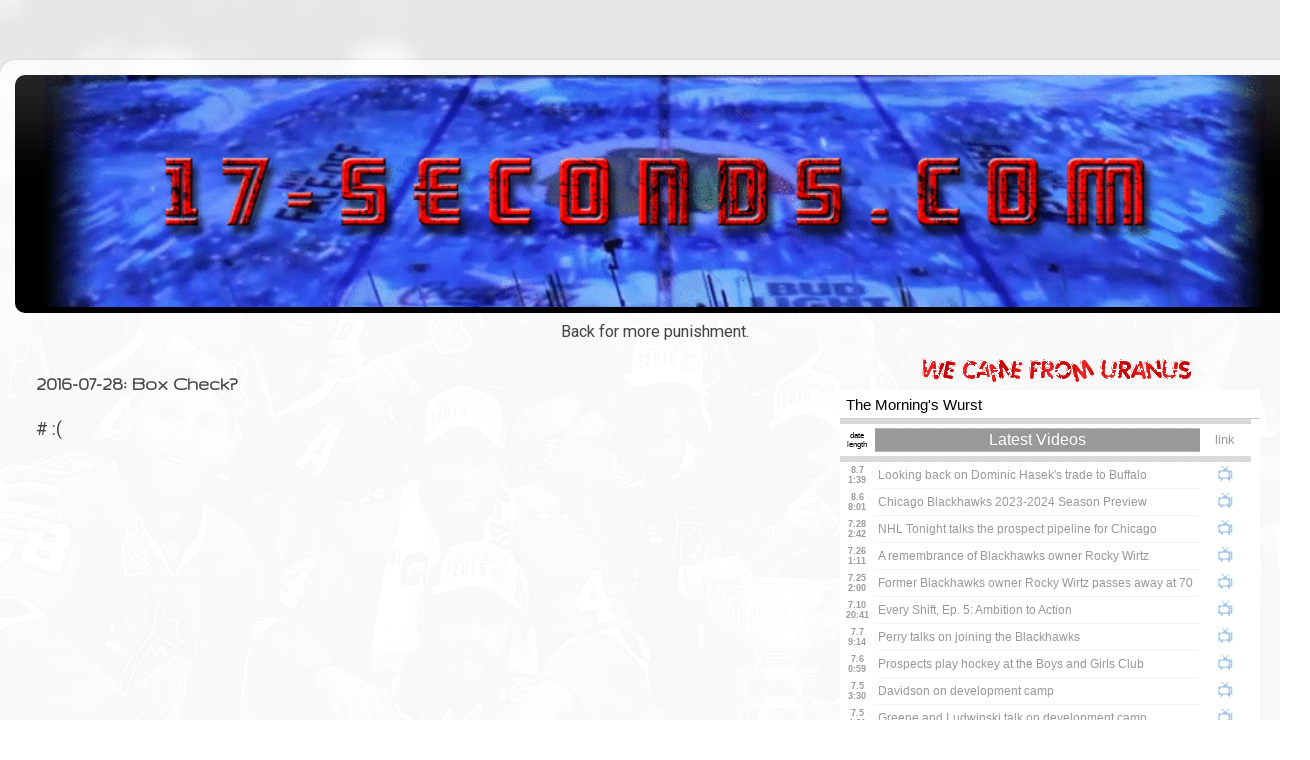

--- FILE ---
content_type: text/html; charset=utf-8
request_url: https://disqus.com/embed/comments/?base=default&f=17secondscom&t_u=https%3A%2F%2Fwww.17-seconds.com%2F2016%2F07%2F2016-07-28-box-check.html&t_d=17-seconds.com%3A%202016-07-28%3A%20Box%20Check%3F&t_t=17-seconds.com%3A%202016-07-28%3A%20Box%20Check%3F&s_o=default
body_size: 8383
content:
<!DOCTYPE html>

<html lang="en" dir="ltr" class="not-supported type-">

<head>
    <title>Disqus Comments</title>

    
    <meta name="viewport" content="width=device-width, initial-scale=1, maximum-scale=1, user-scalable=no">
    <meta http-equiv="X-UA-Compatible" content="IE=edge"/>

    <style>
        .alert--warning {
            border-radius: 3px;
            padding: 10px 15px;
            margin-bottom: 10px;
            background-color: #FFE070;
            color: #A47703;
        }

        .alert--warning a,
        .alert--warning a:hover,
        .alert--warning strong {
            color: #A47703;
            font-weight: bold;
        }

        .alert--error p,
        .alert--warning p {
            margin-top: 5px;
            margin-bottom: 5px;
        }
        
        </style>
    
    <style>
        
        html, body {
            overflow-y: auto;
            height: 100%;
        }
        

        #error {
            display: none;
        }

        .clearfix:after {
            content: "";
            display: block;
            height: 0;
            clear: both;
            visibility: hidden;
        }

        
    </style>

</head>
<body>
    

    
    <div id="error" class="alert--error">
        <p>We were unable to load Disqus. If you are a moderator please see our <a href="https://docs.disqus.com/help/83/"> troubleshooting guide</a>. </p>
    </div>

    
    <script type="text/json" id="disqus-forumData">{"session":{"canModerate":false,"audienceSyncVerified":false,"canReply":true,"mustVerify":false,"recaptchaPublicKey":"6LfHFZceAAAAAIuuLSZamKv3WEAGGTgqB_E7G7f3","mustVerifyEmail":false},"forum":{"aetBannerConfirmation":null,"founder":"44834478","twitterName":"17secondsdotcom","commentsLinkOne":"is the loneliest number","guidelines":null,"disableDisqusBrandingOnPolls":false,"commentsLinkZero":"Now 100% Comment Free","disableDisqusBranding":false,"id":"17secondscom","createdAt":"2014-12-08T00:48:49.356741","category":"Sports","aetBannerEnabled":false,"aetBannerTitle":null,"raw_guidelines":null,"initialCommentCount":null,"votingType":0,"daysUnapproveNewUsers":null,"installCompleted":true,"moderatorBadgeText":":17","commentPolicyText":null,"aetEnabled":false,"channel":null,"sort":2,"description":"\u003cp>Traits in order of frequency: assholery, random cussing, hockey, NHL, Chicago Blackhawks, Chicago, sports, Life in These United States\u003c/p>","organizationHasBadges":true,"newPolicy":true,"raw_description":"Traits in order of frequency: assholery, random cussing, hockey, NHL, Chicago Blackhawks, Chicago, sports, Life in These United States","customFont":null,"language":"en","adsReviewStatus":1,"commentsPlaceholderTextEmpty":null,"daysAlive":0,"forumCategory":{"date_added":"2016-01-28T01:54:31","id":10,"name":"Sports"},"linkColor":null,"colorScheme":"light","pk":"3347477","commentsPlaceholderTextPopulated":null,"permissions":{},"commentPolicyLink":null,"aetBannerDescription":null,"favicon":{"permalink":"https://disqus.com/api/forums/favicons/17secondscom.jpg","cache":"https://c.disquscdn.com/uploads/forums/334/7477/favicon.png"},"name":"17-seconds.com","commentsLinkMultiple":"{num} babelfish babeling","settings":{"threadRatingsEnabled":false,"adsDRNativeEnabled":false,"behindClickEnabled":false,"disable3rdPartyTrackers":true,"adsVideoEnabled":false,"adsProductVideoEnabled":false,"adsPositionBottomEnabled":true,"ssoRequired":false,"contextualAiPollsEnabled":false,"unapproveLinks":false,"adsPositionRecommendationsEnabled":true,"adsEnabled":true,"adsProductLinksThumbnailsEnabled":true,"hasCustomAvatar":true,"organicDiscoveryEnabled":true,"adsProductDisplayEnabled":false,"adsProductLinksEnabled":true,"audienceSyncEnabled":false,"threadReactionsEnabled":true,"linkAffiliationEnabled":false,"adsPositionAiPollsEnabled":false,"disableSocialShare":false,"adsPositionTopEnabled":true,"adsProductStoriesEnabled":false,"sidebarEnabled":false,"adultContent":false,"allowAnonVotes":false,"gifPickerEnabled":true,"mustVerify":true,"badgesEnabled":false,"mustVerifyEmail":true,"allowAnonPost":true,"unapproveNewUsersEnabled":false,"mediaembedEnabled":true,"aiPollsEnabled":false,"userIdentityDisabled":false,"adsPositionPollEnabled":false,"discoveryLocked":false,"validateAllPosts":false,"adsSettingsLocked":false,"isVIP":false,"adsPositionInthreadEnabled":true},"organizationId":2462973,"typeface":"sans-serif","url":"http://www.17-seconds.com","daysThreadAlive":0,"avatar":{"small":{"permalink":"https://disqus.com/api/forums/avatars/17secondscom.jpg?size=32","cache":"https://c.disquscdn.com/uploads/forums/334/7477/avatar32.jpg?1506366551"},"large":{"permalink":"https://disqus.com/api/forums/avatars/17secondscom.jpg?size=92","cache":"https://c.disquscdn.com/uploads/forums/334/7477/avatar92.jpg?1506366551"}},"signedUrl":"http://disq.us/?url=http%3A%2F%2Fwww.17-seconds.com&key=a1fMU7EQMLd1tV3Kj_MOPg"}}</script>

    <div id="postCompatContainer"><div class="comment__wrapper"><div class="comment__name clearfix"><img class="comment__avatar" src="https://c.disquscdn.com/uploads/users/3243/4602/avatar92.jpg?1348012564" width="32" height="32" /><strong><a href="">The_FFF</a></strong> &bull; 9 years ago
        </div><div class="comment__content"><p>The <a href="http://disq.us/url?url=http%3A%2F%2Fwww.17-seconds.com%2F2016%2F07%2F2016-07-29-so-many-gingers.html%3AX0LgqvC1zUhrQ3aswFQAXmAxSUc&amp;cuid=3347477" rel="nofollow noopener" target="_blank" title="http://www.17-seconds.com/2016/07/2016-07-29-so-many-gingers.html">new thread</a> is gonna need some sunscreen.</p></div></div><div class="comment__wrapper"><div class="comment__name clearfix"><img class="comment__avatar" src="https://c.disquscdn.com/uploads/users/5187/5008/avatar92.jpg?1438127606" width="32" height="32" /><strong><a href="">Why</a></strong> &bull; 9 years ago
        </div><div class="comment__content"><p>Dumba signed a two year deal for around $2.55 million per year. Money is staggered in first and second years.</p></div></div><div class="comment__wrapper"><div class="comment__name clearfix"><img class="comment__avatar" src="https://c.disquscdn.com/uploads/users/3243/4602/avatar92.jpg?1348012564" width="32" height="32" /><strong><a href="">The_FFF</a></strong> &bull; 9 years ago
        </div><div class="comment__content"><p>Dumba2.55</p></div></div><div class="comment__wrapper"><div class="comment__name clearfix"><img class="comment__avatar" src="https://c.disquscdn.com/uploads/users/5187/5008/avatar92.jpg?1438127606" width="32" height="32" /><strong><a href="">Why</a></strong> &bull; 9 years ago
        </div><div class="comment__content"><p>I just realized Rundblad's agent is Claude Lemieux, first ballot super pest.</p></div></div><div class="comment__wrapper"><div class="comment__name clearfix"><img class="comment__avatar" src="https://c.disquscdn.com/uploads/forums/334/7477/avatar92.jpg?1506366551" width="32" height="32" /><strong><a href="">Guest</a></strong> &bull; 9 years ago
        </div><div class="comment__content"></div></div><div class="comment__wrapper"><div class="comment__name clearfix"><img class="comment__avatar" src="https://c.disquscdn.com/uploads/users/10619/1799/avatar92.jpg?1399526135" width="32" height="32" /><strong><a href="">Sopel the catfish</a></strong> &bull; 9 years ago
        </div><div class="comment__content"><p>5.  Getting dicked around by a Coach/GM/Team</p><p>your list was incomplete</p></div></div><div class="comment__wrapper"><div class="comment__name clearfix"><img class="comment__avatar" src="https://c.disquscdn.com/uploads/users/6048/9254/avatar92.jpg?1438205743" width="32" height="32" /><strong><a href="">wowwowweewoo</a></strong> &bull; 9 years ago
        </div><div class="comment__content"><p>Is this a morin comment? I can't tell. </p></div></div><div class="comment__wrapper"><div class="comment__name clearfix"><img class="comment__avatar" src="https://c.disquscdn.com/uploads/users/10619/1799/avatar92.jpg?1399526135" width="32" height="32" /><strong><a href="">Sopel the catfish</a></strong> &bull; 9 years ago
        </div><div class="comment__content"><p>he's on the list that it could refer to</p></div></div><div class="comment__wrapper"><div class="comment__name clearfix"><img class="comment__avatar" src="https://c.disquscdn.com/uploads/users/3243/4602/avatar92.jpg?1348012564" width="32" height="32" /><strong><a href="">The_FFF</a></strong> &bull; 9 years ago
        </div><div class="comment__content"><p>🚽 Off Topic 💩 <a href="http://disq.us/url?url=http%3A%2F%2Fgoo.gl%2FalxYH5%3AY7Y-pIjazmkZmurzWqA1y5UL4ag&amp;cuid=3347477" rel="nofollow noopener" target="_blank" title="http://goo.gl/alxYH5">🌊 </a><a href="http://disq.us/url?url=http%3A%2F%2Fgoo.gl%2FabKdjm%3AKfyT33RlkuLcQFJ0Oe7B1I7lA80&amp;cuid=3347477" rel="nofollow noopener" target="_blank" title="http://goo.gl/abKdjm">🐦 </a><a href="http://disq.us/url?url=http%3A%2F%2Fgoo.gl%2Fut2Oiy%3AtWQzaYJkVGAQkV4fRPZmc7-rGAA&amp;cuid=3347477" rel="nofollow noopener" target="_blank" title="http://goo.gl/ut2Oiy">🐻</a><a href="http://disq.us/url?url=http%3A%2F%2Fgoo.gl%2FVcqBQr%3AL3cyx_k_wIHS9EbCaNH48QIFe-E&amp;cuid=3347477" rel="nofollow noopener" target="_blank" title="http://goo.gl/VcqBQr">🌏 </a></p></div></div><div class="comment__wrapper"><div class="comment__name clearfix"><img class="comment__avatar" src="https://c.disquscdn.com/uploads/users/10619/1799/avatar92.jpg?1399526135" width="32" height="32" /><strong><a href="">Sopel the catfish</a></strong> &bull; 9 years ago
        </div><div class="comment__content"><p>the school didn't stop me from having sex with the student, so they're also responsible<br><a href="http://disq.us/url?url=http%3A%2F%2Fwww.breitbart.com%2Fbig-government%2F2016%2F07%2F28%2Fteacher-accused-of-sex-with-student-blames-school%2F%3ALesvIr1C1uAILyExQZP6AuD0ssM&amp;cuid=3347477" rel="nofollow noopener" target="_blank" title="http://www.breitbart.com/big-government/2016/07/28/teacher-accused-of-sex-with-student-blames-school/">http://www.breitbart.com/bi...</a></p></div></div><div class="comment__wrapper"><div class="comment__name clearfix"><img class="comment__avatar" src="https://c.disquscdn.com/uploads/users/9748/8048/avatar92.jpg?1400261503" width="32" height="32" /><strong><a href="">PaddyO&#39;Furniture</a></strong> &bull; 9 years ago
        </div><div class="comment__content"><p>Ummm - Hot for Teacher?</p></div></div><div class="comment__wrapper"><div class="comment__name clearfix"><img class="comment__avatar" src="https://c.disquscdn.com/uploads/users/5187/5008/avatar92.jpg?1438127606" width="32" height="32" /><strong><a href="">Why</a></strong> &bull; 9 years ago
        </div><div class="comment__content"><p>Love that story, too.  The link to the KCRG story is even better.</p><p>Can we all just start by admitting that this probably isn't going to emotionally scar the 17 year old boy?</p><p>Secondly, why do you think the school asked you about it, teacher lady?  Did you tell them you were screwing a student?  If you told them you were screwing a student, did you think they'd go "You probably shouldn't do that any more but you can also keep your job?".</p><p>Thirdly, she somehow has a point.  I don't know how we get here but here we are:</p><p></p><blockquote>For its part, the district insists that it does not have the role to fire substitutes and that substitute teachers are managed by a separate substitute placement system. <strong>The school also says it did its duty and alerted the substitute system about Haglin’s behavior.</strong><br><br>Marcia Hughes, Community Relations supervisor for Cedar Rapids Community School District, released a statement to explain the process:<br><br><strong>The District does not relay any allegations to the substitute placement system because the District is required by law to keep information of that nature confidential.</strong> If there are concerns about a substitute teacher, the District notifies the substitute placement system that the substitute teacher should be removed from the system. Typically, when a substitute teacher is removed from the substitute placement system, notification of the removal is provided by the attendance center to the substitute placement system.<br><br>In this case, the substitute placement system was notified by the attendance center on May 18. However, follow-up did not occur to confirm that the substitute was removed from the system entirely. This confirmation would come from the District Department of Human Resources. The District currently is taking steps to improve the District’s Human Resources forms and communication processes to address this so that this will not occur in the future.</blockquote><p></p><p>How did you alert the people that are responsible for hiring and firing about the situation when you're saying you weren't allowed to and didn't discuss the allegations?  Wasn't she let go because of the alleged student screwing?  Isn't the alleged student screwing something you should probably pass on to other schools if you're going to stop her from coming to your school because of it?</p></div></div><div class="comment__wrapper"><div class="comment__name clearfix"><img class="comment__avatar" src="https://c.disquscdn.com/uploads/users/3233/5836/avatar92.jpg?1576169446" width="32" height="32" /><strong><a href="">Bullitt315</a></strong> &bull; 9 years ago
        </div><div class="comment__content"><p>17 year old girls probably aren't scarred from sleeping with their teachers either and those guys get 10 years. She'll get community service or something.</p></div></div><div class="comment__wrapper"><div class="comment__name clearfix"><img class="comment__avatar" src="https://c.disquscdn.com/uploads/users/10619/1799/avatar92.jpg?1399526135" width="32" height="32" /><strong><a href="">Sopel the catfish</a></strong> &bull; 9 years ago
        </div><div class="comment__content"><p>"I was instructed to service the community"<br>-after getting caught sleeping with another kid</p></div></div><div class="comment__wrapper"><div class="comment__name clearfix"><img class="comment__avatar" src="https://c.disquscdn.com/uploads/users/5187/5008/avatar92.jpg?1438127606" width="32" height="32" /><strong><a href="">Why</a></strong> &bull; 9 years ago
        </div><div class="comment__content"><p>Go here and watch the video of her interview (autoplay): <a href="http://disq.us/url?url=http%3A%2F%2Fwww.kcrg.com%2Fcontent%2Fnews%2FFormer-substitute-teacher-calls-sexual-exploitation-charges-sobering-388196402.html%3AN08cBBinjc54U8lnVic5KhePv-c&amp;cuid=3347477" rel="nofollow noopener" target="_blank" title="http://www.kcrg.com/content/news/Former-substitute-teacher-calls-sexual-exploitation-charges-sobering-388196402.html">http://www.kcrg.com/content...</a></p><p>That lady is hilarious.</p></div></div><div class="comment__wrapper"><div class="comment__name clearfix"><img class="comment__avatar" src="https://c.disquscdn.com/uploads/users/9748/8048/avatar92.jpg?1400261503" width="32" height="32" /><strong><a href="">PaddyO&#39;Furniture</a></strong> &bull; 9 years ago
        </div><div class="comment__content"><p>I know that HS - they used to be an athletic powerhouse.  Would meet our teams in State...</p></div></div><div class="comment__wrapper"><div class="comment__name clearfix"><img class="comment__avatar" src="https://c.disquscdn.com/uploads/users/3233/5836/avatar92.jpg?1576169446" width="32" height="32" /><strong><a href="">Bullitt315</a></strong> &bull; 9 years ago
        </div><div class="comment__content"><p>'I have no desire to see or contact this person ever again'</p><p>I've heard that one before!</p></div></div><div class="comment__wrapper"><div class="comment__name clearfix"><img class="comment__avatar" src="https://c.disquscdn.com/uploads/users/5187/5008/avatar92.jpg?1438127606" width="32" height="32" /><strong><a href="">Why</a></strong> &bull; 9 years ago
        </div><div class="comment__content"><p>She kept dating him after the investigation commenced.</p></div></div><div class="comment__wrapper"><div class="comment__name clearfix"><img class="comment__avatar" src="https://c.disquscdn.com/uploads/users/3233/5836/avatar92.jpg?1576169446" width="32" height="32" /><strong><a href="">Bullitt315</a></strong> &bull; 9 years ago
        </div><div class="comment__content"><p>He'll text her 'what up' in like 4 months and they'll bang again. Society is doomed.</p></div></div><div class="comment__wrapper"><div class="comment__name clearfix"><img class="comment__avatar" src="https://c.disquscdn.com/uploads/users/5187/5008/avatar92.jpg?1438127606" width="32" height="32" /><strong><a href="">Why</a></strong> &bull; 9 years ago
        </div><div class="comment__content"><p>That's fine.  I acknowledge that I'm probably sexist for saying this but I refuse to consider this a big deal unless I see actual evidence of abuse.</p></div></div><div class="comment__wrapper"><div class="comment__name clearfix"><img class="comment__avatar" src="https://c.disquscdn.com/uploads/users/3233/5836/avatar92.jpg?1576169446" width="32" height="32" /><strong><a href="">Bullitt315</a></strong> &bull; 9 years ago
        </div><div class="comment__content"><p>I don't think it's a big deal either but 1. kids got game and 2. He's gonna try and go back to that well.</p><p>Has any guy ever had an ex he didn't try and go back and bang at some point?</p></div></div><div class="comment__wrapper"><div class="comment__name clearfix"><img class="comment__avatar" src="https://c.disquscdn.com/uploads/users/5187/5008/avatar92.jpg?1438127606" width="32" height="32" /><strong><a href="">Why</a></strong> &bull; 9 years ago
        </div><div class="comment__content"><p>I'll put my hand up on that one but, to paraphrase Norm MacDonald, I do not know of a river that doesn't contain a bend.</p></div></div><div class="comment__wrapper"><div class="comment__name clearfix"><img class="comment__avatar" src="https://c.disquscdn.com/uploads/users/3233/5836/avatar92.jpg?1576169446" width="32" height="32" /><strong><a href="">Bullitt315</a></strong> &bull; 9 years ago
        </div><div class="comment__content"><p>Is your hand going up saying you've never tried to bang an ex or the opposite?</p></div></div><div class="comment__wrapper"><div class="comment__name clearfix"><img class="comment__avatar" src="https://c.disquscdn.com/uploads/users/5187/5008/avatar92.jpg?1438127606" width="32" height="32" /><strong><a href="">Why</a></strong> &bull; 9 years ago
        </div><div class="comment__content"><p>Got at least one ex where I moved 5 hours away right after breaking up with her.</p></div></div><div class="comment__wrapper"><div class="comment__name clearfix"><img class="comment__avatar" src="https://c.disquscdn.com/uploads/users/4483/4478/avatar92.jpg?1768946115" width="32" height="32" /><strong><a href="">bizarrohairhelmet</a></strong> &bull; 9 years ago
        </div><div class="comment__content"><p>I moved a 7 hour flight away from my last one</p></div></div><div class="comment__wrapper"><div class="comment__name clearfix"><img class="comment__avatar" src="https://c.disquscdn.com/uploads/users/5187/5008/avatar92.jpg?1438127606" width="32" height="32" /><strong><a href="">Why</a></strong> &bull; 9 years ago
        </div><div class="comment__content"><p>And to answer the potential follow up questions, given where this conversation started:</p><p>1. I don't teach and wasn't in any authority position with regards to the girl.<br>2. I wasn't forced to move or not contact her as a result of a court order or other legal obligation.</p><p>Real life Why doesn't want to end up on the T.V.</p></div></div><div class="comment__wrapper"><div class="comment__name clearfix"><img class="comment__avatar" src="https://c.disquscdn.com/uploads/users/4483/4478/avatar92.jpg?1768946115" width="32" height="32" /><strong><a href="">bizarrohairhelmet</a></strong> &bull; 9 years ago
        </div><div class="comment__content"><p>I'm more offended she was, if only in a small way, represented to kids as some sort of teaching figure.</p></div></div><div class="comment__wrapper"><div class="comment__name clearfix"><img class="comment__avatar" src="https://c.disquscdn.com/uploads/users/5187/5008/avatar92.jpg?1438127606" width="32" height="32" /><strong><a href="">Why</a></strong> &bull; 9 years ago
        </div><div class="comment__content"><p>I'm picturing her telling a classroom "If you're going to eat food in class, you have to give food to everyone" and some pimply dudes shooting each other angry glares.</p></div></div><div class="comment__wrapper"><div class="comment__name clearfix"><img class="comment__avatar" src="https://c.disquscdn.com/uploads/users/3233/5836/avatar92.jpg?1576169446" width="32" height="32" /><strong><a href="">Bullitt315</a></strong> &bull; 9 years ago
        </div><div class="comment__content"><p><a href="http://disq.us/url?url=http%3A%2F%2Fqz.com%2F334926%2Fyour-college-major-is-a-pretty-good-indication-of-how-smart-you-are%2F%3APwS_nREDDKYJZTYVg714EaJNKFA&amp;cuid=3347477" rel="nofollow noopener" target="_blank" title="http://qz.com/334926/your-college-major-is-a-pretty-good-indication-of-how-smart-you-are/">http://qz.com/334926/your-c...</a></p></div></div><div class="comment__wrapper"><div class="comment__name clearfix"><img class="comment__avatar" src="https://c.disquscdn.com/uploads/users/3233/5836/avatar92.jpg?1576169446" width="32" height="32" /><strong><a href="">Bullitt315</a></strong> &bull; 9 years ago
        </div><div class="comment__content"><p>All these stories do is make me mad I never got laid in high school. I was a late bloomer...</p></div></div><div class="comment__wrapper"><div class="comment__name clearfix"><img class="comment__avatar" src="https://c.disquscdn.com/uploads/users/4483/4478/avatar92.jpg?1768946115" width="32" height="32" /><strong><a href="">bizarrohairhelmet</a></strong> &bull; 9 years ago
        </div><div class="comment__content"><p>I would have given my left nut to have been statutorily raped by a couple of my high school teachers</p></div></div><div class="comment__wrapper"><div class="comment__name clearfix"><img class="comment__avatar" src="https://c.disquscdn.com/uploads/users/3233/5836/avatar92.jpg?1576169446" width="32" height="32" /><strong><a href="">Bullitt315</a></strong> &bull; 9 years ago
        </div><div class="comment__content"><p>This chick is hot. I'd bang her now if I wasn't taken. I'd definitely swipe right on tinder for her and she's out banging a 17 year old. Jesus.</p></div></div><div class="comment__wrapper"><div class="comment__name clearfix"><img class="comment__avatar" src="https://c.disquscdn.com/uploads/users/10619/1799/avatar92.jpg?1399526135" width="32" height="32" /><strong><a href="">Sopel the catfish</a></strong> &bull; 9 years ago
        </div><div class="comment__content"><p>"about 98 times" (an exact approximation)</p><p></p><blockquote>Police said that over an eight-month period, Worden spent about four to six hours during each workday making personal calls from his department-issued phone, fabricated his work logs 146 times, lied to a supervisor about what he did during work hours and had sex on the job about 98 times, according to documents obtained by the Hudson Star-Observer. Worden had been on the force since 2008.</blockquote><p></p><p><a href="https://disq.us/url?url=https%3A%2F%2Fwww.washingtonpost.com%2Fnews%2Fmorning-mix%2Fwp%2F2016%2F07%2F28%2Freport-wisconsin-police-officer-had-sex-on-the-job-98-times%2F%3AbmsBw1ptdOBv0ILJJg6DiZcoSpA&amp;cuid=3347477" rel="nofollow noopener" target="_blank" title="https://www.washingtonpost.com/news/morning-mix/wp/2016/07/28/report-wisconsin-police-officer-had-sex-on-the-job-98-times/">https://www.washingtonpost....</a></p></div></div><div class="comment__wrapper"><div class="comment__name clearfix"><img class="comment__avatar" src="https://c.disquscdn.com/uploads/users/5187/5008/avatar92.jpg?1438127606" width="32" height="32" /><strong><a href="">Why</a></strong> &bull; 9 years ago
        </div><div class="comment__content"><p>That story is awesome.  I particularly enjoy the part where his supervisor claims that Worden was complaining that he was being stalked by a women that thought she and Worden could be in a romantic relationship.</p><p>You had sex with her about 98 times.  There's probably more to this story than what I just read but I can see how she'd get the wrong idea.</p><p>Meanwhile, the women who was not married to him contacted his employer in part because she was upset that the relationship ended and in part because she was worried that he'd make her life miserable.  The story doesn't mention any steps he took to make her life miserable but given that he'd accused her of stalking, I get the intention that he didn't want to see her much.</p></div></div><div class="comment__wrapper"><div class="comment__name clearfix"><img class="comment__avatar" src="https://c.disquscdn.com/uploads/users/3233/5836/avatar92.jpg?1576169446" width="32" height="32" /><strong><a href="">Bullitt315</a></strong> &bull; 9 years ago
        </div><div class="comment__content"><p>Who talks on the phone 6 hours a day! I don't talk on the phone that much in a year.</p><p></p><blockquote>Meanwhile, the women who was not married to him contacted his employer in part because she was upset that the relationship ended and in part because she was worried that he'd make her life miserable. </blockquote><p></p><p>Hell hath no fury like a woman scorned.</p></div></div><div class="comment__wrapper"><div class="comment__name clearfix"><img class="comment__avatar" src="https://c.disquscdn.com/uploads/users/3233/5836/avatar92.jpg?1576169446" width="32" height="32" /><strong><a href="">Bullitt315</a></strong> &bull; 9 years ago
        </div><div class="comment__content"><p><a href="http://disq.us/url?url=http%3A%2F%2Fheatst.com%2Fpolitics%2Fbernie-sanders-leaves-the-democratic-party%2F%3A_qmKNtdTK6yM7bNGsFHEGg366G4&amp;cuid=3347477" rel="nofollow noopener" target="_blank" title="http://heatst.com/politics/bernie-sanders-leaves-the-democratic-party/">http://heatst.com/politics/...</a></p><p>Could Bernie still run? Where's paul to do the legwork when you need him?</p></div></div><div class="comment__wrapper"><div class="comment__name clearfix"><img class="comment__avatar" src="https://c.disquscdn.com/uploads/users/5187/5008/avatar92.jpg?1438127606" width="32" height="32" /><strong><a href="">Why</a></strong> &bull; 9 years ago
        </div><div class="comment__content"><p>I think if he was going to run for president as an independent he would have declared he's going to do that by now.  He doesn't want Trump to get elected and I'd be shocked if he endorsed Hillary and then started his own rival campaign as an independent.</p></div></div><div class="comment__wrapper"><div class="comment__name clearfix"><img class="comment__avatar" src="https://c.disquscdn.com/uploads/forums/334/7477/avatar92.jpg?1506366551" width="32" height="32" /><strong><a href="">Guest</a></strong> &bull; 9 years ago
        </div><div class="comment__content"></div></div><div class="comment__wrapper"><div class="comment__name clearfix"><img class="comment__avatar" src="https://c.disquscdn.com/uploads/users/10619/1799/avatar92.jpg?1399526135" width="32" height="32" /><strong><a href="">Sopel the catfish</a></strong> &bull; 9 years ago
        </div><div class="comment__content"><p>Does Bloomburg want to really go crazy?</p></div></div><div class="comment__wrapper"><div class="comment__name clearfix"><img class="comment__avatar" src="https://c.disquscdn.com/uploads/users/10619/1799/avatar92.jpg?1399526135" width="32" height="32" /><strong><a href="">Sopel the catfish</a></strong> &bull; 9 years ago
        </div><div class="comment__content"><p>"I endorse Hillary as the Democratic Party nominee.  That being said, the Democratic Party currently sucks hard and should not have their candidate elected.  Vote for me instead so that Mr. Drumpf can rule this nation"</p></div></div><div class="comment__wrapper"><div class="comment__name clearfix"><img class="comment__avatar" src="https://c.disquscdn.com/uploads/users/3233/5836/avatar92.jpg?1576169446" width="32" height="32" /><strong><a href="">Bullitt315</a></strong> &bull; 9 years ago
        </div><div class="comment__content"><p><a href="http://disq.us/url?url=http%3A%2F%2Fwgntv.com%2F2016%2F07%2F27%2Fbucktown-burglar-believed-responsible-for-series-of-breakins%2F%3Aq-jlvUggOe0KhtMt6yr5rrFwUAc&amp;cuid=3347477" rel="nofollow noopener" target="_blank" title="http://wgntv.com/2016/07/27/bucktown-burglar-believed-responsible-for-series-of-breakins/">http://wgntv.com/2016/07/27...</a></p><p>Somebody just applied for their FOID card</p></div></div><div class="comment__wrapper"><div class="comment__name clearfix"><img class="comment__avatar" src="https://c.disquscdn.com/uploads/users/3259/3125/avatar92.jpg?1444441066" width="32" height="32" /><strong><a href="">chidiver</a></strong> &bull; 9 years ago
        </div><div class="comment__content"><p>Or maybe they should lock their back door?</p></div></div><div class="comment__wrapper"><div class="comment__name clearfix"><img class="comment__avatar" src="https://c.disquscdn.com/uploads/users/10619/1799/avatar92.jpg?1399526135" width="32" height="32" /><strong><a href="">Sopel the catfish</a></strong> &bull; 9 years ago
        </div><div class="comment__content"><p>you don't wanna tell your girlfriend to lock her backdoor</p></div></div><div class="comment__wrapper"><div class="comment__name clearfix"><img class="comment__avatar" src="https://c.disquscdn.com/uploads/users/3233/5836/avatar92.jpg?1576169446" width="32" height="32" /><strong><a href="">Bullitt315</a></strong> &bull; 9 years ago
        </div><div class="comment__content"><p>That chick was hot too. All sorts of irresponsible hot chicks today.</p></div></div><div class="comment__wrapper"><div class="comment__name clearfix"><img class="comment__avatar" src="https://c.disquscdn.com/uploads/users/3233/5836/avatar92.jpg?1576169446" width="32" height="32" /><strong><a href="">Bullitt315</a></strong> &bull; 9 years ago
        </div><div class="comment__content"><p>They should do that too. But if you listen at the end he said "I'll be applying for some protection"</p></div></div><div class="comment__wrapper"><div class="comment__name clearfix"><img class="comment__avatar" src="https://c.disquscdn.com/uploads/users/10619/1799/avatar92.jpg?1399526135" width="32" height="32" /><strong><a href="">Sopel the catfish</a></strong> &bull; 9 years ago
        </div><div class="comment__content"><p>State says it's legal, but the city uses federal laws to seize money and assets but doesn't follow with criminal charges<br><a href="http://disq.us/url?url=http%3A%2F%2Fwww.inc.com%2Fwill-yakowicz%2Fcops-still-raid-legal-california-cannabis-concentrate-companies.html%3ANw3K7MB-MJLEP8TQbit3QrByBjY&amp;cuid=3347477" rel="nofollow noopener" target="_blank" title="http://www.inc.com/will-yakowicz/cops-still-raid-legal-california-cannabis-concentrate-companies.html">http://www.inc.com/will-yak...</a></p></div></div><div class="comment__wrapper"><div class="comment__name clearfix"><img class="comment__avatar" src="https://c.disquscdn.com/uploads/users/3233/5836/avatar92.jpg?1576169446" width="32" height="32" /><strong><a href="">Bullitt315</a></strong> &bull; 9 years ago
        </div><div class="comment__content"><p>Running a business that is federally illegal is stupid and sets you up for this sorta crap. If they want to legalize weed, they should do it federally and gives states the right to criminalize it. I'm sure being for federalism makes me a fascist or something</p></div></div><div class="comment__wrapper"><div class="comment__name clearfix"><img class="comment__avatar" src="https://c.disquscdn.com/uploads/forums/334/7477/avatar92.jpg?1506366551" width="32" height="32" /><strong><a href="">Guest</a></strong> &bull; 9 years ago
        </div><div class="comment__content"></div></div><div class="comment__wrapper"><div class="comment__name clearfix"><img class="comment__avatar" src="https://c.disquscdn.com/uploads/users/3233/5836/avatar92.jpg?1576169446" width="32" height="32" /><strong><a href="">Bullitt315</a></strong> &bull; 9 years ago
        </div><div class="comment__content"><p>I think it should be legal genius but I'm not about to go head to head with the feds</p></div></div><div class="comment__wrapper"><div class="comment__name clearfix"><img class="comment__avatar" src="https://c.disquscdn.com/uploads/forums/334/7477/avatar92.jpg?1506366551" width="32" height="32" /><strong><a href="">Guest</a></strong> &bull; 9 years ago
        </div><div class="comment__content"></div></div></div>


    <div id="fixed-content"></div>

    
        <script type="text/javascript">
          var embedv2assets = window.document.createElement('script');
          embedv2assets.src = 'https://c.disquscdn.com/embedv2/latest/embedv2.js';
          embedv2assets.async = true;

          window.document.body.appendChild(embedv2assets);
        </script>
    



    
</body>
</html>


--- FILE ---
content_type: text/html; charset=utf-8
request_url: https://docs.google.com/spreadsheets/d/e/2PACX-1vRT-Tan2uv9jp4huG11SyPRkZSXQACi2Xl6yfUXSZwj9fqFFBdiwjwS3XcxnEx-IiJHO8vktSCZbymC/pubhtml/sheet?headers=false&gid=250870330
body_size: 16112
content:
<!DOCTYPE html><html><head><meta name="google" content="notranslate"><meta name="viewport" content="target-densitydpi=device-dpi,user-scalable=1,minimum-scale=1,maximum-scale=2.5,initial-scale=1,width=device-width"><meta http-equiv="X-UA-Compatible" content="IE=edge;"><meta name="referrer" content="strict-origin-when-cross-origin"><title>The Morning&#39;s Wurst - Google Drive</title><link rel="shortcut icon" href="//ssl.gstatic.com/docs/spreadsheets/spreadsheets_2023q4.ico"><meta property="og:title" content="The Morning&#39;s Wurst"><meta property="og:type" content="article"><meta property="og:site_name" content="Google Docs"><meta property="og:url" content="https://docs.google.com/spreadsheets/d/e/2PACX-1vRT-Tan2uv9jp4huG11SyPRkZSXQACi2Xl6yfUXSZwj9fqFFBdiwjwS3XcxnEx-IiJHO8vktSCZbymC/pubhtml/sheet?headers=false&amp;gid=250870330&amp;usp=embed_facebook"><meta property="og:image" content="https://lh7-us.googleusercontent.com/docs/AHkbwyK2G_CKmSQ_p70y7QlsbUFNnj02ZBX5ZfQkqchlWzu8toScz2cMUAs8WhqgVKhkrzXxFTj3ZsaN-QGSPbW0jfe1IdbX_3RWDsNO_fRjtW47tvc0pGE=w1200-h630-p"><meta property="og:image:width" content="1200"><meta property="og:image:height" content="630"><link href='/static/spreadsheets2/client/css/2818760914-waffle_k_ltr.css' rel='stylesheet' nonce="Zrfjay6OBxT1j8AI837hFQ"><style nonce="Zrfjay6OBxT1j8AI837hFQ">
        html { overflow: visible; }
        html, body {
          height: 100%;
        }
        body {
          display: flex;
          flex-direction: column;
        }
        #sheets-viewport {
          display: flex;
          flex: 1;
          flex-direction: column;
          overflow: auto;
        }
        #sheets-viewport.widget-viewport { overflow: hidden; }
        .grid-container { overflow: visible; background: white;}
        .grid-table-container { overflow: visible; }
        #top-bar {
          margin: 0;
          overflow: hidden;
        }
        #top-bar {
          border-bottom: 1px solid #ccc;
          padding: 6px 6px 0;
        }
        #doc-title { padding-bottom: 5px; }
        #doc-title .name { font-size: 15px; }
        #sheet-menu {
          font-size: 13px;
          margin: 6px 0 0;
          padding: 0 0 5px;
        }
        #sheet-menu li {
          display: inline;
          list-style-type: none;
          margin: 0;
          padding: 5px 8px;
        }
        #sheet-menu li.active {
          background-color: #fff;
          font-weight: bold;
          border: 1px solid #999;
        }
        #top-bar #sheet-menu li.active {
          border-bottom: 0;
        }
        #sheet-menu a, #sheet-menu a:visited { color: #07c; }
        #footer {
          background: #f0f0f0;
          border-top: 1px #ccc solid;
          border-bottom: 1px #ccc solid;
          font-size: 13;
          padding: 10px 10px;
        }
        .dash {
          padding: 0 6px;
        }
        .ritz .waffle a { color: inherit; }.ritz .waffle .s13{border-bottom:1px SOLID #d9d9d9;background-color:#ffffff;text-align:left;color:#000000;font-family:docs-Inconsolata,Arial;font-size:14pt;vertical-align:bottom;white-space:nowrap;direction:ltr;padding:2px 3px 2px 3px;}.ritz .waffle .s4{background-color:#ffffff;text-align:left;color:#000000;font-family:Arial;font-size:14pt;vertical-align:top;white-space:nowrap;direction:ltr;padding:2px 3px 2px 3px;}.ritz .waffle .s0{border-bottom:1px SOLID #d9d9d9;border-right:1px SOLID #d9d9d9;background-color:#d9d9d9;text-align:left;color:#000000;font-family:Arial;font-size:10pt;vertical-align:top;white-space:nowrap;direction:ltr;padding:2px 3px 2px 3px;}.ritz .waffle .s8{border-bottom:1px SOLID #d9d9d9;background-color:#ffffff;text-align:center;color:#000000;font-family:Arial;font-size:8pt;vertical-align:middle;white-space:nowrap;direction:ltr;padding:2px 3px 2px 3px;}.ritz .waffle .s11{border-bottom:1px SOLID #d9d9d9;background-color:#ffffff;text-align:center;color:#000000;font-family:Arial;font-size:10pt;vertical-align:middle;white-space:nowrap;direction:ltr;padding:2px 3px 2px 3px;}.ritz .waffle .s15{border-bottom:1px SOLID #f3f3f3;background-color:#ffffff;text-align:left;color:#999999;font-family:docs-Roboto,Arial;font-size:9pt;vertical-align:middle;white-space:normal;overflow:hidden;word-wrap:break-word;direction:ltr;padding:2px 3px 2px 3px;}.ritz .waffle .s7{background-color:#ffffff;text-align:center;color:#999999;font-family:Arial;font-size:10pt;vertical-align:middle;white-space:nowrap;direction:ltr;padding:2px 3px 2px 3px;}.ritz .waffle .s2{background-color:#ffffff;text-align:left;color:#000000;font-family:Arial;font-size:10pt;vertical-align:top;white-space:nowrap;direction:ltr;padding:2px 3px 2px 3px;}.ritz .waffle .s6{border-bottom:1px SOLID #b7b7b7;background-color:#999999;text-align:center;color:#ffffff;font-family:Arial;font-size:12pt;vertical-align:middle;white-space:nowrap;direction:ltr;padding:2px 3px 2px 3px;}.ritz .waffle .s16{background-color:#ffffff;text-align:center;color:#9fc5e8;font-family:Arial;font-size:14pt;vertical-align:middle;white-space:nowrap;direction:ltr;padding:2px 3px 2px 3px;}.ritz .waffle .s14{background-color:#ffffff;text-align:center;font-weight:bold;color:#999999;font-family:docs-Roboto,Arial;font-size:7pt;vertical-align:middle;white-space:nowrap;direction:ltr;padding:2px 3px 2px 3px;}.ritz .waffle .s5{background-color:#ffffff;text-align:center;color:#000000;font-family:Arial;font-size:6pt;vertical-align:middle;white-space:nowrap;direction:ltr;padding:2px 3px 2px 3px;}.ritz .waffle .s3{border-bottom:1px SOLID #b7b7b7;background-color:#ffffff;text-align:left;color:#000000;font-family:Arial;font-size:10pt;vertical-align:top;white-space:nowrap;direction:ltr;padding:2px 3px 2px 3px;}.ritz .waffle .s10{border-bottom:1px SOLID #d9d9d9;background-color:#ffffff;text-align:left;color:#000000;font-family:docs-Inconsolata,Arial;font-size:10pt;vertical-align:bottom;white-space:nowrap;direction:ltr;padding:2px 3px 2px 3px;}.ritz .waffle .s12{border-bottom:1px SOLID #d9d9d9;background-color:#ffffff;text-align:center;color:#000000;font-family:Arial;font-size:14pt;vertical-align:middle;white-space:nowrap;direction:ltr;padding:2px 3px 2px 3px;}.ritz .waffle .s17{background-color:#ffffff;text-align:center;text-decoration:underline;text-decoration-skip-ink:none;-webkit-text-decoration-skip:none;color:#9fc5e8;font-family:Arial;font-size:14pt;vertical-align:middle;white-space:nowrap;direction:ltr;padding:2px 3px 2px 3px;}.ritz .waffle .s18{background-color:#ffffff;text-align:center;font-weight:bold;color:#999999;font-family:docs-Roboto,Arial;font-size:7pt;vertical-align:top;white-space:nowrap;direction:ltr;padding:2px 3px 2px 3px;}.ritz .waffle .s19{background-color:#ffffff;text-align:left;color:#999999;font-family:docs-Roboto,Arial;font-size:10pt;vertical-align:middle;white-space:normal;overflow:hidden;word-wrap:break-word;direction:ltr;padding:2px 3px 2px 3px;}.ritz .waffle .s9{border-bottom:1px SOLID #d9d9d9;background-color:#ffffff;text-align:left;color:#000000;font-family:Arial;font-size:9pt;vertical-align:middle;white-space:nowrap;direction:ltr;padding:2px 3px 2px 3px;}.ritz .waffle .s1{border-bottom:1px SOLID #d9d9d9;border-right:1px SOLID #d9d9d9;background-color:#d9d9d9;text-align:left;color:#000000;font-family:Arial;font-size:14pt;vertical-align:top;white-space:nowrap;direction:ltr;padding:2px 3px 2px 3px;}</style><script nonce="zEl1nrnkiqJcGQ6XSp52mg">(function(){'use strict';/*

 Copyright The Closure Library Authors.
 SPDX-License-Identifier: Apache-2.0
*/
var d=this||self;function e(a,f){a=a.split(".");for(var b=d,c;a.length&&(c=a.shift());)a.length||f===void 0?b[c]&&b[c]!==Object.prototype[c]?b=b[c]:b=b[c]={}:b[c]=f};var g=new function(){this.g=null};e("initialize",function(){var a=window.location.href.replace("?sle=true&","?");a=a.replace("?sle=true","");a=a.replace("&sle=true&","&");a=a.replace("&sle=true","");window.history.replaceState(null,"",a)});
e("switchToSheet",function(a){document.getElementById("sheet-menu")&&(g.g&&(document.getElementById("sheet-button-"+g.g).className=""),document.getElementById("sheet-button-"+a).className="active");g.g&&(document.getElementById(g.g).style.display="none");document.getElementById(a).style.display="";g.g=a;typeof posObjs==="function"&&posObjs()});}).call(this);
</script><script nonce="zEl1nrnkiqJcGQ6XSp52mg">
        function init() {
        var _optPageSwitcher;
        
        initialize();
        }
        </script><style>@import url(https://fonts.googleapis.com/css?kit=NhaMqBvfUtjjadPL8OtXBLDis_GE3SGTF6SzkA36h6KwrqsEy_Ogc4a6WpZdH6PoJ-dUNBMrNm6h-7ZajvMp-PesZW2xOQ-xsNqO47m55DA);</style><script data-id="_gd" nonce="zEl1nrnkiqJcGQ6XSp52mg">window.WIZ_global_data = {"K1cgmc":"%.@.[null,null,null,[1,1,[1768576894,490792000],4],null,0]]","TSDtV":"%.@.[[null,[[45736426,null,null,0.5,null,null,\"AtjTse\"],[45681910,null,true,null,null,null,\"OKXfNb\"],[45702908,0,null,null,null,null,\"YUmR1e\"],[45662509,null,true,null,null,null,\"fLCtnf\"],[45734741,null,true,null,null,null,\"gWu1Ue\"],[45736423,null,false,null,null,null,\"KdGYpb\"],[45713329,null,true,null,null,null,\"TzH3fe\"],[45657263,null,false,null,null,null,\"ByEExb\"],[45744490,null,false,null,null,null,\"luHWB\"],[45699018,null,null,null,\"hoiy8M2zL0suK1NZr2K0T7URFV3w\",null,\"evsAs\"],[45678214,null,null,null,\"qYGgY5L4A0suK1NZr2K0QusvQmcX\",null,\"VL579e\"],[45677726,null,false,null,null,null,\"C5oZKe\"],[45727616,null,false,null,null,null,\"qNQRAf\"],[45727273,null,false,null,null,null,\"dMkROb\"],[45644642,null,null,null,\"X-WS exp!\",null,\"rsrxGc\"],[45748088,null,false,null,null,null,\"KLuwTc\"],[45744236,null,false,null,null,null,\"Rnque\"],[45747674,null,false,null,null,null,\"uwvdNc\"],[45676183,null,false,null,null,null,\"EpABPb\"],[45696305,null,false,null,null,null,\"Uujhbc\"],[45699426,null,true,null,null,null,\"qWUOSd\"],[45679175,null,false,null,null,null,\"OETeme\"],[45747909,null,false,null,null,null,\"uTkAWb\"],[45730266,null,true,null,null,null,\"VughG\"],[45677009,null,false,null,null,null,\"JkUdKe\"],[45678187,null,false,null,null,null,\"OrvCpd\"],[45672203,null,true,null,null,null,\"jDBBvd\"],[45643359,null,true,null,null,null,\"GcxuKe\"],[45672066,null,true,null,null,null,\"E1A5lb\"],[45751947,null,false,null,null,null,\"sT6Vl\"],[45725181,null,null,null,\"Ge5kDSw2j0suK1NZr2K0WTQKW9Am\",null,\"QOhO3d\"],[45670693,null,false,null,null,null,\"V7Wemb\"],[45691859,null,false,null,null,null,\"p9TOQ\"],[45730498,null,false,null,null,null,\"ZycXJf\"],[45717711,null,false,null,null,null,\"lhxHkd\"],[45674760,null,null,null,\"Q2udpf42g0suK1NZr2K0SS4sTYE7\",null,\"E55iCf\"],[45724955,null,true,null,null,null,\"Lhvui\"],[45712967,null,false,null,null,null,\"rZW8ld\"],[45673686,null,false,null,null,null,\"TVdkuc\"],[45673687,null,false,null,null,null,\"OQKgkd\"],[45681145,null,true,null,null,null,\"hV6kcd\"],[45743516,null,false,null,null,null,\"C3mEk\"],[45678265,null,false,null,null,null,\"P7qpdc\"],[45724030,null,false,null,null,null,\"V0bNGd\"],[45725105,null,true,null,null,null,\"VQN2ac\"],[45672211,null,false,null,null,null,\"Wgtd8c\"],[45693258,null,null,null,null,null,\"BrCRse\",[\"[[\\\"en\\\",\\\"en-US\\\",\\\"en-GB\\\",\\\"en-CA\\\",\\\"en-AU\\\",\\\"en-IN\\\",\\\"en-IE\\\",\\\"en-NZ\\\",\\\"en-ZA\\\"]]\"]],[45729447,null,false,null,null,null,\"hjIR6e\"],[45752217,null,false,null,null,null,\"N9LDI\"],[45686665,null,true,null,null,null,\"xGJelc\"],[45713947,null,false,null,null,null,\"Tk0Ile\"],[45668197,null,true,null,null,null,\"pReYPb\"],[45723911,null,false,null,null,null,\"e77Z7d\"],[45674975,null,false,null,null,null,\"sBUhfc\"],[45706188,null,true,null,null,null,\"OF1zrd\"],[45706819,null,false,null,null,null,\"aPAx2b\"],[45742777,null,false,null,null,null,\"PPsZu\"],[45714946,null,true,null,null,null,\"ZYrane\"],[45664242,null,false,null,null,null,\"o4hKqd\"],[45678908,null,true,null,null,null,\"V6Qvvf\"],[45751437,null,false,null,null,null,\"HgnE6e\"],[45700150,null,false,null,null,null,\"RLRykc\"],[45678679,null,false,null,null,null,\"HbebVe\"],[45715074,null,false,null,null,null,\"xxxPgb\"],[45700770,null,false,null,null,null,\"Mk7a4d\"],[45681147,null,true,null,null,null,\"pgDArb\"],[45734892,null,true,null,null,null,\"oe7xAe\"],[45677445,null,true,null,null,null,\"rPYk8\"],[45658949,null,false,null,null,null,\"NfShlf\"],[45722047,null,null,null,null,null,\"D6k5oe\",[\"[[\\\"af\\\",\\\"am\\\",\\\"ar\\\",\\\"ar-EG\\\",\\\"ar-001\\\",\\\"az\\\",\\\"be\\\",\\\"bg\\\",\\\"bn\\\",\\\"ca\\\",\\\"ceb\\\",\\\"cs\\\",\\\"da\\\",\\\"de\\\",\\\"el\\\",\\\"en\\\",\\\"es\\\",\\\"es-419\\\",\\\"es-ES\\\",\\\"es-MX\\\",\\\"es-US\\\",\\\"et\\\",\\\"eu\\\",\\\"fa\\\",\\\"fi\\\",\\\"fil\\\",\\\"fr\\\",\\\"fr-FR\\\",\\\"fr-CA\\\",\\\"gl\\\",\\\"gu\\\",\\\"hi\\\",\\\"hr\\\",\\\"ht\\\",\\\"hu\\\",\\\"hy\\\",\\\"id\\\",\\\"is\\\",\\\"it\\\",\\\"iw\\\",\\\"ja\\\",\\\"jv\\\",\\\"ka\\\",\\\"kn\\\",\\\"ko\\\",\\\"kok\\\",\\\"la\\\",\\\"lt\\\",\\\"lv\\\",\\\"mai\\\",\\\"mk\\\",\\\"ml\\\",\\\"mr\\\",\\\"ms\\\",\\\"my\\\",\\\"ne\\\",\\\"nl\\\",\\\"no\\\",\\\"nb-NO\\\",\\\"nn-NO\\\",\\\"or\\\",\\\"pa\\\",\\\"pl\\\",\\\"ps\\\",\\\"pt\\\",\\\"pt-BR\\\",\\\"pt-PT\\\",\\\"ro\\\",\\\"ru\\\",\\\"sd\\\",\\\"si\\\",\\\"sk\\\",\\\"sl\\\",\\\"sq\\\",\\\"sr\\\",\\\"sv\\\",\\\"sw\\\",\\\"ta\\\",\\\"te\\\",\\\"th\\\",\\\"tr\\\",\\\"uk\\\",\\\"ur\\\",\\\"vi\\\",\\\"zh\\\",\\\"zh-Hans-CN\\\",\\\"zh-Hant-TW\\\",\\\"zh-CN\\\",\\\"zh-TW\\\",\\\"zh-Hans\\\",\\\"zh-Hant\\\",\\\"nl-NL\\\"]]\"]],[45740615,null,true,null,null,null,\"Vd9XHb\"],[45748403,null,false,null,null,null,\"XYCTRc\"],[45699702,null,false,null,null,null,\"Xo3sI\"],[45703462,null,false,null,null,null,\"fTmqve\"],[45749214,null,null,null,\"\",null,\"HkDBBd\"],[45710394,null,false,null,null,null,\"ZsDmSd\"],[45729467,null,false,null,null,null,\"kKLGLb\"],[45677526,null,null,null,\"hZeGRZs5p0suK1NZr2K0V3syYPHo\",null,\"KtCfwd\"],[45721408,null,false,null,null,null,\"smbAqe\"],[45724259,null,false,null,null,null,\"Sjqsdf\"],[45748452,null,false,null,null,null,\"oAMlce\"],[45672206,null,false,null,null,null,\"qxTK9b\"],[45709238,null,true,null,null,null,\"jQTN0e\"],[45729422,null,true,null,null,null,\"OOSdib\"],[45723416,null,true,null,null,null,\"DgQqmc\"],[45739155,null,false,null,null,null,\"Ljfylf\"],[45672527,null,true,null,null,null,\"LIKBre\"],[45728555,null,null,null,\"\",null,\"ptUmFe\"],[45654291,null,false,null,null,null,\"rhP5uf\"],[45725182,null,null,null,\"N7WcPjZPR0suK1NZr2K0TGZuB5Ce\",null,\"McLXzc\"],[45653421,null,true,null,null,null,\"K2C7od\"],[45744297,null,false,null,null,null,\"HAj7Mb\"],[45644639,null,true,null,null,null,\"GoJCRc\"],[45744234,null,false,null,null,null,\"LtNgOd\"],[45672202,null,false,null,null,null,\"CyvTSb\"],[45726382,null,false,null,null,null,\"QUY3\"],[45744918,null,false,null,null,null,\"f9HMbb\"],[45724458,null,false,null,null,null,\"MRpQbd\"],[45621619,null,false,null,null,null,\"PfkIr\"],[45735186,null,false,null,null,null,\"SIvvz\"],[45749708,null,false,null,null,null,\"ktRboc\"],[45672213,null,true,null,null,null,\"BfWTle\"],[45724460,null,null,0.5,null,null,\"U6t0Ob\"],[45748160,null,false,null,null,null,\"SX7P2b\"],[45730792,null,false,null,null,null,\"m0Fg3c\"],[45730506,null,false,null,null,null,\"qhuWUc\"],[45752216,null,false,null,null,null,\"EJg6N\"],[45690176,null,false,null,null,null,\"qF6xVc\"],[45686663,null,true,null,null,null,\"KGh4Cc\"],[45725770,null,false,null,null,null,\"yRc2q\"],[45697234,null,true,null,null,null,\"cUoIXb\"],[45708298,null,false,null,null,null,\"T4IN0c\"],[45748868,null,false,null,null,null,\"HraNse\"],[45746067,null,false,null,null,null,\"wK00sd\"],[45751187,null,false,null,null,null,\"OuEQae\"],[45718842,null,false,null,null,null,\"Ywwwdb\"],[45696619,null,false,null,null,null,\"U7gqEe\"],[45723113,null,true,null,null,null,\"Mv7Xhb\"],[45752852,null,false,null,null,null,\"Pdqiud\"],[45752686,null,false,null,null,null,\"mi0YMb\"],[45729830,null,false,null,null,null,\"DCV6If\"],[45712870,null,false,null,null,null,\"J04FPb\"],[45674978,null,false,null,null,null,\"x4QBkb\"],[45703610,null,false,null,null,null,\"UtcGCc\"],[45658679,null,false,null,null,null,\"qdTkee\"],[45720792,null,false,null,null,null,\"NFUw0c\"],[45753332,null,false,null,null,null,\"s7RHUb\"],[45724459,null,null,null,\"rHrAD6ykh0suK1NZr2K0TB6fPtWB\",null,\"CE91jd\"],[45725154,null,true,null,null,null,\"WbzTGf\"],[45718464,null,true,null,null,null,\"MmyjKe\"],[45641838,null,false,null,null,null,\"fLPxhf\"],[45750741,null,false,null,null,null,\"CUcuI\"],[45723283,null,false,null,null,null,\"SoWiLc\"],[45723104,null,true,null,null,null,\"EkiEee\"],[45747769,null,false,null,null,null,\"pkwVub\"],[45742776,null,false,null,null,null,\"wyKum\"],[45725720,null,false,null,null,null,\"ZBeYxd\"],[45737532,null,false,null,null,null,\"JmYEv\"],[45751442,null,false,null,null,null,\"f4YkJ\"],[45686662,null,true,null,null,null,\"go03Eb\"],[45746367,null,false,null,null,null,\"GFsSZ\"],[45660690,null,false,null,null,null,\"ovKHsb\"],[45677461,null,null,null,null,null,\"qb66hd\",[\"[]\"]],[45746380,null,false,null,null,null,\"fkqxGb\"],[45691858,null,false,null,null,null,\"rWzu0d\"],[45728726,null,false,null,null,null,\"yMFQX\"],[45746750,null,false,null,null,null,\"CRyfMe\"],[45725110,null,true,null,null,null,\"ElheSd\"],[45751415,null,false,null,null,null,\"fJBcbd\"],[45679439,null,false,null,null,null,\"DNzQwe\"],[45699017,null,null,null,\"rffTE8sLk0suK1NZr2K0RtLUVxzE\",null,\"tWGWgc\"],[45728785,null,false,null,null,null,\"UPAJB\"],[45660287,null,false,null,null,null,\"nIuPDe\"],[45686664,null,true,null,null,null,\"P0fSX\"],[45676780,null,false,null,null,null,\"GSMsUe\"],[45692064,null,false,null,null,null,\"wZ64Sb\"],[45711477,null,false,null,null,null,\"Rnlerd\"],[45674758,null,false,null,null,null,\"ZHtfUc\"],[45676996,null,false,null,null,null,\"KFVYtf\"],[45672205,null,true,null,null,null,\"E7dKkc\"],[45699204,null,false,null,null,null,\"XWRwod\"],[45752655,null,false,null,null,null,\"NsOFEe\"],[45729696,null,null,1,null,null,\"UeMd4b\"],[45730222,null,null,30000,null,null,\"qnlClb\"],[45726544,null,true,null,null,null,\"hWjH1c\"],[45736179,null,false,null,null,null,\"LIe8ub\"],[45727546,null,true,null,null,null,\"wT569b\"],[45729690,null,false,null,null,null,\"AQMuhd\"],[45644640,42,null,null,null,null,\"xbuGR\"],[45673227,null,false,null,null,null,\"bRuCz\"],[45687747,null,true,null,null,null,\"n1Nom\"],[45717234,null,false,null,null,null,\"ciRkJd\"],[45747553,null,false,null,null,null,\"NIUGN\"],[45747000,null,false,null,null,null,\"gxagfb\"],[45677729,null,false,null,null,null,\"wzZQPd\"],[45708977,null,false,null,null,null,\"AxurIf\"],[45752218,null,false,null,null,null,\"Gktqke\"],[45715626,null,false,null,null,null,\"ERq70c\"],[45735097,null,false,null,null,null,\"ZYDWGf\"],[45742079,null,false,null,null,null,\"awHj9\"],[45676754,null,false,null,null,null,\"YwbU8\"],[45678215,null,null,null,\"6PSdkFYUx0suK1NZr2K0SmPPgaGe\",null,\"JR8rtc\"],[45726852,null,false,null,null,null,\"qgjRgd\"],[45700504,null,false,null,null,null,\"u6ksOd\"],[45678217,null,null,0.01,null,null,\"RL6SLc\"],[45672085,null,true,null,null,null,\"FJbUAf\"],[45742759,null,false,null,null,null,\"hc5Fic\"],[45648275,null,true,null,null,null,\"X5yyz\"],[45750887,null,false,null,null,null,\"WTvwUd\"],[45703717,null,false,null,null,null,\"ZfxSFe\"],[45737769,null,false,null,null,null,\"C4gACf\"],[45684108,null,false,null,null,null,\"IHwhDb\"],[45674285,null,false,null,null,null,\"zRoGXc\"],[45679713,null,false,null,null,null,\"EEZ1dd\"],[45746176,null,false,null,null,null,\"atfOHe\"],[45729695,null,false,null,null,null,\"tYEdHb\"],[45750646,null,false,null,null,null,\"ZsLlE\"],[45674761,null,null,0.5,null,null,\"GpQcOb\"],[45736482,null,false,null,null,null,\"DAnsv\"],[45684730,null,true,null,null,null,\"aW7Ggd\"],[45677444,null,true,null,null,null,\"WYEV9b\"],[45747879,null,false,null,null,null,\"kZsK5\"],[45661802,null,false,null,null,null,\"I09lfd\"],[45709342,null,false,null,null,null,\"Ab7Nmd\"],[45746685,null,false,null,null,null,\"Q3KBSd\"],[45737207,null,false,null,null,null,\"Kw5UUd\"],[45639541,null,false,null,null,null,\"LHinid\"],[45736727,null,false,null,null,null,\"JJHfwf\"],[45748983,null,false,null,null,null,\"s0d1Kd\"],[45752219,null,false,null,null,null,\"QIG0Je\"],[45736425,null,null,null,\"Z7vabQzZ0Bn3gbW4AcZC0TfvmSab\",null,\"fFl01\"],[45719766,null,false,null,null,null,\"A3eSQd\"],[45681027,null,false,null,null,null,\"rqh9Yb\"],[45696085,null,false,null,null,null,\"g3Gc7d\"],[45707719,null,false,null,null,null,\"GtbvFd\"],[45731897,null,false,null,null,null,\"NK5elf\"],[45745030,null,false,null,null,null,\"HKORbd\"],[45682655,null,false,null,null,null,\"riQMFe\"],[45683718,null,true,null,null,null,\"zQUS6d\"],[45751476,null,false,null,null,null,\"gwKlXb\"],[45737396,null,false,null,null,null,\"KJRJ6d\"],[45746766,null,false,null,null,null,\"a6khDf\"],[45657471,null,null,null,null,null,\"kMR5pc\",[\"[[\\\"es\\\",\\\"pt\\\",\\\"ja\\\",\\\"ko\\\",\\\"fr\\\",\\\"it\\\",\\\"de\\\",\\\"zh-CN\\\",\\\"nl\\\",\\\"tr\\\",\\\"cs\\\",\\\"sv\\\",\\\"da\\\",\\\"no\\\",\\\"pl\\\",\\\"vi\\\",\\\"th\\\",\\\"fi\\\",\\\"uk\\\",\\\"ru\\\",\\\"hu\\\",\\\"ro\\\",\\\"ms\\\",\\\"el\\\",\\\"ca\\\",\\\"ar\\\",\\\"iw\\\",\\\"he\\\"]]\"]],[45686667,null,true,null,null,null,\"ek81nf\"],[45658731,null,false,null,null,null,\"zMe6ub\"],[45658716,null,false,null,null,null,\"Fa3cob\"],[45685754,null,true,null,null,null,\"OyPt5\"],[45661086,null,false,null,null,null,\"wfVdS\"],[45742887,null,false,null,null,null,\"bzXlub\"],[45666088,null,false,null,null,null,\"MgfT5\"],[45735477,null,false,null,null,null,\"qK0Vqb\"],[45729970,null,false,null,null,null,\"V517pe\"],[45677456,null,false,null,null,null,\"pyUPD\"],[45658644,null,false,null,null,null,\"ZdwoD\"],[45696263,null,null,null,null,null,\"W12Bse\",[\"[]\"]],[45653615,null,null,null,null,null,\"lwF00d\",[\"[[\\\"es\\\",\\\"pt\\\",\\\"ja\\\",\\\"ko\\\",\\\"fr\\\",\\\"it\\\",\\\"de\\\",\\\"zh\\\",\\\"nl\\\",\\\"iw\\\",\\\"he\\\",\\\"tr\\\",\\\"cs\\\",\\\"sv\\\",\\\"da\\\",\\\"no\\\",\\\"pl\\\",\\\"vi\\\",\\\"th\\\",\\\"fi\\\",\\\"uk\\\",\\\"ar\\\",\\\"ru\\\",\\\"hu\\\",\\\"ro\\\",\\\"ms\\\",\\\"el\\\",\\\"ca\\\",\\\"id\\\",\\\"in\\\"]]\"]],[45747953,null,false,null,null,null,\"teCRCb\"],[45658291,null,true,null,null,null,\"OSuRGd\"],[45689771,null,false,null,null,null,\"dkdoVc\"],[45716368,null,false,null,null,null,\"Rd9FMb\"],[45735651,null,false,null,null,null,\"QEOLhc\"],[45743085,null,false,null,null,null,\"Ph5VH\"],[45681790,null,false,null,null,null,\"uPCxtc\"],[45647060,null,true,null,null,null,\"uYjPWb\"],[45720439,null,false,null,null,null,\"UFhFZb\"],[45736698,null,false,null,null,null,\"nhgo9c\"],[45686666,null,true,null,null,null,\"dZ9mjb\"],[45644641,null,null,3.14159,null,null,\"FX1FL\"],[45701738,null,false,null,null,null,\"uVkjIb\"],[45747887,null,false,null,null,null,\"BvfvHb\"],[45694562,null,true,null,null,null,\"D50qNc\"],[45696552,null,false,null,null,null,\"f1ZShc\"],[45674759,null,null,null,\"nHWnsqMqi0suK1NZr2K0QMJZfKqX\",null,\"xH7haf\"],[45654169,null,false,null,null,null,\"HCu2yf\"]],\"CAMSywEdzwaU46k3pNQEA+cGA9eaAgPQ+w0DqgYDx1kD9aAOwb8jA4ajBQOWBQOPxAWaYQOQvQUDlLMGA70FA8FnA4YDA/8vA4gFA+bVBoFBA4KhDwO37AUDnosFA8wGAygD4gYDLwO2BgPxjQUDsU8D/QUD05UXA/mQBQPm3AYD9IRNh9oSA/PaA5/FAgKQzgQDiZ0LA/MRmaDpAwPetwYD45YBA/2GBgDgawNgA/IfAZPsBfmEBQOp9QUDzMYBA622BQO4uggDz0YDhu8XAw\\u003d\\u003d\"]]]","nQyAE":{}};</script><script nonce="zEl1nrnkiqJcGQ6XSp52mg">_docs_flag_initialData={"docs-daflia":true,"docs-cclt":57,"docs-mwid":true,"docs-smheo":true,"info_params":{"includes_info_params":true},"docs-ecci":true,"ilcm":{"eui":"ADFN-cuCZCJki3Q4bSmqHG8QKfC5pq7h04ljAlTcDTIVdOoTNvzVh692XHd6NbW6ybNcEn613YA6","je":1,"sstu":1768963664843226,"si":"CNqj9JbPm5IDFdc2CAUdckkApQ","gsc":0,"ei":[5700559,5703839,5703938,5704621,5704883,5705777,5705891,5706069,5706270,5707047,5707204,5708562,5709357,5709476,5710692,5711550,5712635,5712909,5713195,5713554,5714310,5714839,5714843,5716149,5717932,5717949,5719527,5720568,5721798,5721814,5724199,5724215,5724419,5724435,5724880,5724896,5726679,5726695,5726752,5727241,5727257,5729076,5729092,5732371,5734616,5734632,5735236,5735252,5737784,5737800,5738065,5738081,5738199,5738215,5740170,5740186,5740325,5740341,5740715,5740731,5740798,5740814,5743452,5743771,5743787,5746301,5746312,5746708,5746724,5749699,5749715,5753665,5753681,5754903,5754919,5756639,5756655,5756843,5756859,5757366,5757382,5758658,5758674,5759262,5759278,5760151,5760167,5760291,5760307,5760434,5760450,5760454,5760470,5760744,5760760,5765475,5765491,5768001,5768017,5768309,5768325,5769775,5769791,5771519,5771535,5773682,5773698,5776987,5777003,5781773,5781789,5782208,5782224,5782619,5782635,5784083,5784099,5785561,5785577,5786387,5786403,5787277,5787293,5797683,5797699,5797926,5797942,5798507,5798523,5799978,5799994,13702623,48966194,48966202,49398741,49398749,49471963,49471971,49491677,49491685,49498893,49498901,49623541,49623549,49629254,49629262,49643588,49643596,49644115,49644123,49769317,49769325,49822901,49822909,49823104,49823112,49833542,49833550,49842975,49842983,49904339,49904347,49924746,49924754,49926193,49926201,49943119,49943127,49971933,49971941,49979598,49979606,50266142,50266150,50273408,50273416,50297016,50297024,50335667,50335675,50389250,50389258,50438885,50439160,50439168,50503859,50503867,50513154,50538644,50538652,50549575,50549583,50549971,50549979,50561423,50561431,50562893,50562904,50587002,50587010,50596417,50602281,50602289,70971276,70971284,71061494,71079878,71079886,71085301,71085309,71120888,71120896,71145446,71145457,71376076,71376084,71387413,71387424,71387869,71387877,71406837,71406845,71451242,71451250,71465987,71465995,71501523,71501531,71505840,71505848,71520550,71520558,71530123,71530131,71542997,71543013,71544814,71544822,71546325,71575163,71575179,71608360,71608368,71614749,71614765,71626670,71626678,71626806,71626814,71626827,71626835,71626890,71626898,71626941,71626949,71627031,71627039,71627051,71627059,71642143,71642151,71658060,71658068,71659893,71659901,71660211,71660227,71668382,71668390,71679500,71679508,71681910,71689920,71689928,71710020,71710028,71724752,71724768,71737826,71737842,71821490,71821506,71825503,71825511,71833018,71854930,71854938,71898007,71898015,71899389,71899400,71960480,71960488,94326619,94327491,94327499,94333123,94333131,94333352,94333368,94353288,94353296,94354956,94354972,94386973,94390223,94390239,94429074,94434297,94434305,94434487,94434503,94461486,94523188,94523196,94573779,94573787,94574461,94574477,94624765,94624773,94629777,94629785,94641927,94641943,94642103,94642119,94660975,94660983,94661862,94661870,94664467,94664483,94664513,94664529,94687641,94692418,94692426,94700322,94700338,94733597,94733605,94742659,94742675,94745016,94745024,94755915,94755931,94781871,94781887,94785069,94785077,94813572,94813583,94864553,94864561,94874674,94874690,94888307,94888323,94896349,94896365,94904069,94904077,94911510,94911526,94919132,94919140,95014976,95014992,95087006,95087014,95096937,95096953,95104388,95104399,95111945,95111953,95112753,95112761,95125059,95125070,95131013,95131021,95135953,95135961,95142419,95142435,95162880,95162896,95193812,95193823,95208282,95208298,95217969,95217985,95236897,95236913,95237925,95237941,95253944,95253960,95314822,95314830,95317502,95317510,99253920,99253936,99257927,99266046,99266054,99338555,99338566,99338800,99338808,99342898,99343298,99343306,99368712,99368720,99400122,99400130,99402271,99402279,99402630,99402652,99440813,99440821,99457526,99457534,99457667,99457675,99458338,99458354,99575057,99575073,99808874,99808890,100640005,100640007,101397949,101397965,101429779,101436110,101436126,101436501,101436517,101438659,101438675,101448281,101448286,101477425,101478096,101478104,101483525,101489591,101489596,101489821,101489826,101508335,101508343,101519320,101519328,101561612,101561620,101562386,101562394,101575539,101575544,101595212,101595228,101631351,101631359,101659294,101659302,101672665,101687077,101687085,101706496,101706512,101718347,101718363,101718563,101718571,101728415,101728431,101732382,101754262,101754270,101755344,101755349,101755523,101755528,101767625,101767630,101788163,101788171,101793865,101823243,101823251,101831080,101831096,101854652,101854668,101855259,101855267,101860687,101860695,101867903,101867911,101874281,101874297,101887614,101887622,101896315,101896355,101901628,101901644,101917145,101917153,101919478,101919486,101920193,101922659,101922667,101922840,101922848,101923690,101923706,101933611,101933619,101934694,101962018,101962026,101962597,102020119,102020135,102030522,102030530,102037913,102037929,102042883,102042899,102044158,102044166,102059491,102059499,102070556,102070564,102070990,102070998,102074007,102074015,102075698,102075714,102083346,102083354,102099120,102100138,102146567,102146575,102153507,102153511,102161305,102161313,102161607,102161615,102167858,102167874,102195795,102198302,102198310,102200941,102200957,102208352,102208360,102209639,102209655,102231923,102236206,102236214,102244449,102244457,102262429,102262437,102263579,102280668,102280676,102287424,102287432,102287944,102287952,102292076,102292084,102311128,102311144,102342896,102342904,102343400,102343408,102388242,102388247,102399861,102399869,102400942,102400958,102402659,102402667,102428526,102428534,102430781,102430789,102449788,102449796,102461805,102461821,102469840,102469848,102514966,102514971,102517256,102517261,102537384,102537392,102544309,102544325,102548541,102548549,102554639,102554644,102554918,102554923,102576468,102576484,102587613,102587621,102595694,102595710,102596276,102601477,102601493,102609362,102609367,102618688,102618696,102628083,102628099,102632488,102632504,102640601,102640617,102641440,102641445,102649583,102649588,102649977,102649982,102659747,102659755,102667839,102667855,102672648,102672653,102672968,102672973,102673445,102685332,102685337,102685851,102685856,102690680,102690688,102691097,102691102,102691374,102691379,102703890,102703906,102715871,102715887,102718357,102727324,102727329,102728929,102728945,102741266,102741274,102762215,102762223,102774747,102774755,102783549,102783557,102787573,102799755,102803284,102803306,102807870,102807878,102811823,102811831,102823462,102823478,102838653,102838669,102852357,102859126,102859134,102863271,102863276,102867775,102867783,102887176,102887184,102903600,102903608,102909789,102909794,102921573,102921581,102925999,102926007,102926663,102926671,102932607,102932615,102944124,102944129,102944333,102944338,102944386,102944391,102944621,102944626,102944667,102944672,102944850,102944855,102952124,102952140,102952144,102952160,102969862,102969870,102972709,102972717,102973320,102973328,102979022,102979027,102984152,102984160,102988298,102988303,102988682,102988687,102999649,102999654,103011619,103011627,103024782,103024798,103068976,103068984,103087720,103087736,103157616,103157632,103163024,103163032,103175950,103175958,103176239,103176247,103178748,103178764,103191257,103191273,103195345,103195361,103253220,103253225,103285866,103285874,103286153,103286161,103286564,103286572,103288446,103288454,103289064,103289069,103296134,103296142,103298976,103298992,103317199,103317204,103326427,103326435,103339623,103339639,103339696,103339704,103343770,103343778,103351599,103351615,103354256,103354264,103354912,103355293,103355301,103355523,103355531,104487008,104487024,104526948,104526964,104530120,104558053,104558069,104564419,104564435,104574099,104574107,104615655,104615663,104617253,104617269,104624583,104624591,104627929,104627935,104643627,104646587,104646603,104654306,104654314,104661187,104661195,104667531,104699364,104699372,104726628,104726644,104761851,104761859,104764224,104764232,104780330,104780346,104799759,104799775,104801486,104801494,104812778,104812794,104834699,104834715,104839705,104850015,104850031,104869044,104869052,104886089,104886094,104897885,104897890,104897967,104897972,104900991,104900996,104907911,104907919,104915648,104915664,104932746,104932757,104936681,104936697,104940457,104940465,104956935,104956951,104957241,104959322,104959338,104963362,104963370,104963651,104976577,104976585,104983049,104983057,104994277,104994293,105054044,105054050,105072193,105082137,105082145,105084909,105084917,105086519,105090970,105090986,105110463,105110468,105111683,105111699,105112570,105112575,105113790,105113806,105114579,105114587,105140185,105140193,105143208,105143216,105156873,105156889,105180914,105180922,105220593,105250576,105255678,105255686,105276263,105276268,105283707,105283715,105291657,105291673,105293626,105293634,105302133,105302141,105306165,105306181,105312526,105312531,105315464,105333025,105333041,105345084,105345089,105346305,105346313,105353595,105360358,105360366,105360862,105360870,105368272,105368288,105368548,105368556,105374024,105374032,105393871,105393879,105405435,105405451,105424418,105425148,105425156,105425969,105426112,105439120,105439136,105439271,105439279,105457287,105457292,105457550,105468804,105474728,105474744,115510022,115510030,115511335,115511340,115533958,115533963,115614398,115614406,115615463,115615479,115626238,115626246,115626479,115626487,115634544,115634549,115651184,115651192,115652838,115652992,115665120,115665125,115665229,115665234,115668424,115668431,115669278,115669286,115680850,115680866,115687367,115687372,115714916,115748195,115748200,115752032,115752048,115769579,115769587,115780561,115780569,115786212,115786220,115790316,115795607,115795612,115809463,115809479,115831776,115831792,115849188,115849193,115855095,115855103,115894035,115894051,115895876,115895884,115896949,115896965,115900001,115902312,115902317,115906832,115906848,115909821,115909829,115916250,115916255,115917318,115917326,115928939,115928947,115936444,115936452,115941400,115941405,115954366,115954371,115973563,115973579,115974726,115974742,115990691,115990699,115996461,115996469,116059405,116059413,116086213,116091118,116093395,116093411,116095054,116095062,116097767,116097783,116100543,116108988,116109004,116150786,116150794,116179513,116179521,116195037,116195042,116203435,116203440,116221474,116221482,116222264,116222269,116235706,116235722,116236312,116236317,116251039,116255734,116255742,116263343,116263359,116271860,116271876,116276441,116276449,116287100,116307752,116312168,116312184,116316430,116353151,116353167,116361234,116372557,116372565,116377870,116377875,116407665,116415994,116416002,116420508,116420853,116420869,116421251,116421259,116421348,116421364,116423563,116423579,116425539,116425555,116425644,116428023,116428888,116448407,116449516,116457108,116457124,116459603,116470832,116472819,116472835,116473515,116473520,116478898,116478903,116479751,116480001,116483600,116483608,116486053,116486059,116487122,116487138,116491824,116493183,116493199,116495839,116495847,116498664,116502867,116503941,116503958,116507232,116517636,116517641,116524309,116535303,116536036,116538348,116538353,116538476,116538484,116542687,116550348,116559345,116567499,116567504,116593749,116609411,116609419,116613094,116613710,116670655,116674089,116674105,116676909,116676925,116678612,116678618,116680068,116680074,116680742,116680748,116685398,116685789,116696675,116697553,116697559,116697567,116697573,116704081,116704119,116706845,116712932,116712938,116714309,116714312,116725933,116725939,116728478,116728484,116728492,116728498,116728506,116728512,116728550,116728556,116739765,116739781,116756892,116756908,116766390,116766406,116771113,116771117,116771270,116771276,116785249,116785254,116813305,116828550,116828558,116847573,116847578,116855829,116855845,116867521,116867527,116874912,116877099,116911763,116911769,116919494,116923675,116924992,116945537,116945553,117046825,117046831,117071756,117071760],"crc":0,"cvi":[]},"drive_url":"//drive.google.com?usp\u003dsheets_web","docs-liap":"/naLogImpressions","docs-sup":"/spreadsheets"}; _docs_flag_cek='gtVLEA8bCTXZ4Xg2suPryA\x3d\x3d'; if (window['DOCS_timing']) {DOCS_timing['ifdld']=new Date().getTime();}</script></head><script nonce="zEl1nrnkiqJcGQ6XSp52mg">document.addEventListener('DOMContentLoaded', init);</script><body class="docs-gm"><div id="sheets-viewport" class=""><div id="250870330" style="display:none;position:relative;" dir="ltr"><div class="ritz grid-container" dir="ltr"><table class="waffle no-grid" cellspacing="0" cellpadding="0"><thead><tr><th class="row-header freezebar-origin-ltr header-shim row-header-shim"></th><th id="250870330C0" style="width:12px;" class="header-shim"></th><th id="250870330C1" style="width:21px;" class="header-shim"></th><th id="250870330C2" style="width:21px;" class="header-shim"></th><th id="250870330C3" style="width:21px;" class="header-shim"></th><th id="250870330C4" style="width:21px;" class="header-shim"></th><th id="250870330C5" style="width:20px;" class="header-shim"></th><th id="250870330C6" style="width:20px;" class="header-shim"></th><th id="250870330C7" style="width:21px;" class="header-shim"></th><th id="250870330C8" style="width:21px;" class="header-shim"></th><th id="250870330C9" style="width:21px;" class="header-shim"></th><th id="250870330C10" style="width:21px;" class="header-shim"></th><th id="250870330C11" style="width:21px;" class="header-shim"></th><th id="250870330C12" style="width:20px;" class="header-shim"></th><th id="250870330C13" style="width:20px;" class="header-shim"></th><th id="250870330C14" style="width:20px;" class="header-shim"></th><th id="250870330C15" style="width:21px;" class="header-shim"></th><th id="250870330C16" style="width:21px;" class="header-shim"></th><th id="250870330C17" style="width:18px;" class="header-shim"></th><th id="250870330C18" style="width:18px;" class="header-shim"></th><th id="250870330C19" style="width:12px;" class="header-shim"></th></tr></thead><tbody><tr style="height: 3px"><th id="250870330R0" style="height: 3px;" class="row-headers-background row-header-shim"><div class="row-header-wrapper" style="line-height: 3px">1</div></th><td class="s0"></td><td class="s0"></td><td class="s0"></td><td class="s0"></td><td class="s0"></td><td class="s0"></td><td class="s0"></td><td class="s0"></td><td class="s0"></td><td class="s0"></td><td class="s0"></td><td class="s0"></td><td class="s0"></td><td class="s0"></td><td class="s0"></td><td class="s0"></td><td class="s0"></td><td class="s1"></td><td class="s1"></td><td class="s1"></td></tr><tr style="height: 3px"><th id="250870330R1" style="height: 3px;" class="row-headers-background row-header-shim"><div class="row-header-wrapper" style="line-height: 3px">2</div></th><td class="s2"></td><td class="s2"></td><td class="s3"></td><td class="s3"></td><td class="s3"></td><td class="s3"></td><td class="s3"></td><td class="s3"></td><td class="s3"></td><td class="s3"></td><td class="s3"></td><td class="s3"></td><td class="s3"></td><td class="s3"></td><td class="s3"></td><td class="s3"></td><td class="s3"></td><td class="s4"></td><td class="s4"></td><td class="s4"></td></tr><tr style="height: 11px"><th id="250870330R2" style="height: 11px;" class="row-headers-background row-header-shim"><div class="row-header-wrapper" style="line-height: 11px">3</div></th><td class="s5" dir="ltr" colspan="2">date<br>length</td><td class="s6" dir="ltr" colspan="15">Latest Videos</td><td class="s7" dir="ltr" colspan="3">link</td></tr><tr style="height: 3px"><th id="250870330R3" style="height: 3px;" class="row-headers-background row-header-shim"><div class="row-header-wrapper" style="line-height: 3px">4</div></th><td class="s8"></td><td class="s8"></td><td class="s9"></td><td class="s8"></td><td class="s8"></td><td class="s10"></td><td class="s11"></td><td class="s11"></td><td class="s11"></td><td class="s11"></td><td class="s11"></td><td class="s11"></td><td class="s11"></td><td class="s11"></td><td class="s11"></td><td class="s11"></td><td class="s11"></td><td class="s12"></td><td class="s12"></td><td class="s13"></td></tr><tr style="height: 3px"><th id="250870330R4" style="height: 3px;" class="row-headers-background row-header-shim"><div class="row-header-wrapper" style="line-height: 3px">5</div></th><td class="s0"></td><td class="s0"></td><td class="s0"></td><td class="s0"></td><td class="s0"></td><td class="s0"></td><td class="s0"></td><td class="s0"></td><td class="s0"></td><td class="s0"></td><td class="s0"></td><td class="s0"></td><td class="s0"></td><td class="s0"></td><td class="s0"></td><td class="s0"></td><td class="s0"></td><td class="s1"></td><td class="s1"></td><td class="s1"></td></tr><tr style="height: 5px"><th id="250870330R5" style="height: 5px;" class="row-headers-background row-header-shim"><div class="row-header-wrapper" style="line-height: 5px">6</div></th><td class="s14" colspan="2">8.7<br>1:39</td><td class="s15" colspan="15">Looking back on Dominic Hasek&#39;s trade to Buffalo</td><td class="s16" colspan="3">📺</td></tr><tr style="height: 5px"><th id="250870330R6" style="height: 5px;" class="row-headers-background row-header-shim"><div class="row-header-wrapper" style="line-height: 5px">7</div></th><td class="s14" colspan="2">8.6<br>8:01</td><td class="s15" colspan="15">Chicago Blackhawks 2023-2024 Season Preview</td><td class="s16" colspan="3">📺</td></tr><tr style="height: 5px"><th id="250870330R7" style="height: 5px;" class="row-headers-background row-header-shim"><div class="row-header-wrapper" style="line-height: 5px">8</div></th><td class="s14" colspan="2">7.28<br>2:42</td><td class="s15" colspan="15">NHL Tonight talks the prospect pipeline for Chicago</td><td class="s16" colspan="3">📺</td></tr><tr style="height: 5px"><th id="250870330R8" style="height: 5px;" class="row-headers-background row-header-shim"><div class="row-header-wrapper" style="line-height: 5px">9</div></th><td class="s14" colspan="2">7.26<br>1:11</td><td class="s15" colspan="15">A remembrance of Blackhawks owner Rocky Wirtz </td><td class="s16" colspan="3">📺</td></tr><tr style="height: 5px"><th id="250870330R9" style="height: 5px;" class="row-headers-background row-header-shim"><div class="row-header-wrapper" style="line-height: 5px">10</div></th><td class="s14" colspan="2">7.25<br>2:00</td><td class="s15" colspan="15">Former Blackhawks owner Rocky Wirtz passes away at 70</td><td class="s16" colspan="3">📺</td></tr><tr style="height: 5px"><th id="250870330R10" style="height: 5px;" class="row-headers-background row-header-shim"><div class="row-header-wrapper" style="line-height: 5px">11</div></th><td class="s14" colspan="2">7.10<br>20:41</td><td class="s15" colspan="15">Every Shift, Ep. 5: Ambition to Action</td><td class="s16" colspan="3">📺</td></tr><tr style="height: 5px"><th id="250870330R11" style="height: 5px;" class="row-headers-background row-header-shim"><div class="row-header-wrapper" style="line-height: 5px">12</div></th><td class="s14" colspan="2">7.7<br>9:14</td><td class="s15" colspan="15">Perry talks on joining the Blackhawks</td><td class="s16" colspan="3">📺</td></tr><tr style="height: 5px"><th id="250870330R12" style="height: 5px;" class="row-headers-background row-header-shim"><div class="row-header-wrapper" style="line-height: 5px">13</div></th><td class="s14" colspan="2">7.6<br>0:59</td><td class="s15" colspan="15">Prospects play hockey at the Boys and Girls Club </td><td class="s16" colspan="3">📺</td></tr><tr style="height: 5px"><th id="250870330R13" style="height: 5px;" class="row-headers-background row-header-shim"><div class="row-header-wrapper" style="line-height: 5px">14</div></th><td class="s14" colspan="2">7.5<br>3:30</td><td class="s15" colspan="15">Davidson on development camp </td><td class="s16" colspan="3">📺</td></tr><tr style="height: 5px"><th id="250870330R14" style="height: 5px;" class="row-headers-background row-header-shim"><div class="row-header-wrapper" style="line-height: 5px">15</div></th><td class="s14" colspan="2">7.5<br>4:21</td><td class="s15" colspan="15">Greene and Ludwinski talk on development camp</td><td class="s16" colspan="3">📺</td></tr><tr style="height: 5px"><th id="250870330R15" style="height: 5px;" class="row-headers-background row-header-shim"><div class="row-header-wrapper" style="line-height: 5px">16</div></th><td class="s14" colspan="2">7.3<br>1:29</td><td class="s15" colspan="15">Rinzel on development camp and Minnesota</td><td class="s16" colspan="3">📺</td></tr><tr style="height: 5px"><th id="250870330R16" style="height: 5px;" class="row-headers-background row-header-shim"><div class="row-header-wrapper" style="line-height: 5px">17</div></th><td class="s14" colspan="2">7.3<br>5:46</td><td class="s15" colspan="15">Hayes on Flint Firebirds and his boost of confidence </td><td class="s16" colspan="3">📺</td></tr><tr style="height: 5px"><th id="250870330R17" style="height: 5px;" class="row-headers-background row-header-shim"><div class="row-header-wrapper" style="line-height: 5px">18</div></th><td class="s14" colspan="2">7.3<br>1:44</td><td class="s15" colspan="15">Savoie on his on ice growth and Gatineau </td><td class="s16" colspan="3">📺</td></tr><tr style="height: 5px"><th id="250870330R18" style="height: 5px;" class="row-headers-background row-header-shim"><div class="row-header-wrapper" style="line-height: 5px">19</div></th><td class="s14" colspan="2">7.3<br>1:11</td><td class="s15" colspan="15">Nazar on his injuries and off-ice workouts</td><td class="s16" colspan="3">📺</td></tr><tr style="height: 5px"><th id="250870330R19" style="height: 5px;" class="row-headers-background row-header-shim"><div class="row-header-wrapper" style="line-height: 5px">20</div></th><td class="s14" colspan="2">7.1<br>6:18</td><td class="s15" colspan="15">Foligno and Hall on coming to Chicago </td><td class="s16" colspan="3">📺</td></tr><tr style="height: 5px"><th id="250870330R20" style="height: 5px;" class="row-headers-background row-header-shim"><div class="row-header-wrapper" style="line-height: 5px">21</div></th><td class="s14" colspan="2">7.1<br>4:25</td><td class="s15" colspan="15">Bedard on development camp</td><td class="s16" colspan="3">📺</td></tr><tr style="height: 5px"><th id="250870330R21" style="height: 5px;" class="row-headers-background row-header-shim"><div class="row-header-wrapper" style="line-height: 5px">22</div></th><td class="s14" colspan="2">7.1<br>4:04</td><td class="s15" colspan="15">Richardson talks on Bedard and new signings</td><td class="s16" colspan="3">📺</td></tr><tr style="height: 5px"><th id="250870330R22" style="height: 5px;" class="row-headers-background row-header-shim"><div class="row-header-wrapper" style="line-height: 5px">23</div></th><td class="s14" colspan="2">6.30<br>0:33</td><td class="s15" colspan="15">Go behind the scenes of the draft class welcome event</td><td class="s16" colspan="3">📺</td></tr><tr style="height: 5px"><th id="250870330R23" style="height: 5px;" class="row-headers-background row-header-shim"><div class="row-header-wrapper" style="line-height: 5px">24</div></th><td class="s14" colspan="2">6.30<br>3:13</td><td class="s15" colspan="15">2023 Draft class introductory press conference</td><td class="s16" colspan="3">📺</td></tr><tr style="height: 5px"><th id="250870330R24" style="height: 5px;" class="row-headers-background row-header-shim"><div class="row-header-wrapper" style="line-height: 5px">25</div></th><td class="s14" colspan="2">6.29<br>1:19</td><td class="s15" colspan="15">Bedard&#39;s Mic&#39;d Up in special draft experience feature</td><td class="s16" colspan="3">📺</td></tr><tr style="height: 5px"><th id="250870330R25" style="height: 5px;" class="row-headers-background row-header-shim"><div class="row-header-wrapper" style="line-height: 5px">26</div></th><td class="s14" colspan="2">6.29<br>5:55</td><td class="s15" colspan="15">Doneghey recaps 2023 NHL Draft</td><td class="s16" colspan="3">📺</td></tr><tr style="height: 5px"><th id="250870330R26" style="height: 5px;" class="row-headers-background row-header-shim"><div class="row-header-wrapper" style="line-height: 5px">27</div></th><td class="s14" colspan="2">6.29<br>3:48</td><td class="s15" colspan="15">Davidson on Day 2 of 2023 Draft</td><td class="s16" colspan="3">📺</td></tr><tr style="height: 5px"><th id="250870330R27" style="height: 5px;" class="row-headers-background row-header-shim"><div class="row-header-wrapper" style="line-height: 5px">28</div></th><td class="s14" colspan="2">6.29<br>19:23</td><td class="s15" colspan="15">Every Blackhawks pick at the 2023 NHL Draft </td><td class="s16" colspan="3">📺</td></tr><tr style="height: 5px"><th id="250870330R28" style="height: 5px;" class="row-headers-background row-header-shim"><div class="row-header-wrapper" style="line-height: 5px">29</div></th><td class="s14" colspan="2">6.29<br>1:22</td><td class="s15" colspan="15">Misiak on being selected by Chicago </td><td class="s16" colspan="3">📺</td></tr><tr style="height: 5px"><th id="250870330R29" style="height: 5px;" class="row-headers-background row-header-shim"><div class="row-header-wrapper" style="line-height: 5px">30</div></th><td class="s14" colspan="2">6.29<br>1:14</td><td class="s15" colspan="15">Gajan on being selected by Chicago </td><td class="s16" colspan="3">📺</td></tr><tr style="height: 5px"><th id="250870330R30" style="height: 5px;" class="row-headers-background row-header-shim"><div class="row-header-wrapper" style="line-height: 5px">31</div></th><td class="s14" colspan="2">6.29<br>0:53</td><td class="s15" colspan="15">Bailey traded to Chicago for future considerations</td><td class="s16" colspan="3">📺</td></tr><tr style="height: 5px"><th id="250870330R31" style="height: 5px;" class="row-headers-background row-header-shim"><div class="row-header-wrapper" style="line-height: 5px">32</div></th><td class="s14" colspan="2">6.29<br>0:44</td><td class="s15" colspan="15">Sights and sounds from Day 1 of the 2023 NHL Draft</td><td class="s16" colspan="3">📺</td></tr><tr style="height: 5px"><th id="250870330R32" style="height: 5px;" class="row-headers-background row-header-shim"><div class="row-header-wrapper" style="line-height: 5px">33</div></th><td class="s14" colspan="2">6.28<br>0:47</td><td class="s15" colspan="15">Connor Bedard taken No. 1 by Chicago Blackhawks</td><td class="s16" colspan="3">📺</td></tr><tr style="height: 5px"><th id="250870330R33" style="height: 5px;" class="row-headers-background row-header-shim"><div class="row-header-wrapper" style="line-height: 5px">34</div></th><td class="s14" colspan="2">6.28<br>4:54</td><td class="s15" colspan="15">Check out all 2023 NHL Draft First Round selections</td><td class="s16" colspan="3">📺</td></tr><tr style="height: 5px"><th id="250870330R34" style="height: 5px;" class="row-headers-background row-header-shim"><div class="row-header-wrapper" style="line-height: 5px">35</div></th><td class="s14" colspan="2">6.28<br>2:03</td><td class="s15" colspan="15">Doneghey on Bedard, Moore selections in first round</td><td class="s16" colspan="3">📺</td></tr><tr style="height: 5px"><th id="250870330R35" style="height: 5px;" class="row-headers-background row-header-shim"><div class="row-header-wrapper" style="line-height: 5px">36</div></th><td class="s14" colspan="2">6.28<br>2:50</td><td class="s15" colspan="15">Davidson on Bedard, Moore selections in first round</td><td class="s16" colspan="3">📺</td></tr><tr style="height: 5px"><th id="250870330R36" style="height: 5px;" class="row-headers-background row-header-shim"><div class="row-header-wrapper" style="line-height: 5px">37</div></th><td class="s14" colspan="2">6.28<br>1:31</td><td class="s15" colspan="15">Moore on being selected by Chicago at No. 19 overall</td><td class="s16" colspan="3">📺</td></tr><tr style="height: 5px"><th id="250870330R37" style="height: 5px;" class="row-headers-background row-header-shim"><div class="row-header-wrapper" style="line-height: 5px">38</div></th><td class="s14" colspan="2">6.28<br>1:15</td><td class="s15" colspan="15">Oliver Moore on getting drafted by the Blackhawks</td><td class="s16" colspan="3">📺</td></tr><tr style="height: 5px"><th id="250870330R38" style="height: 5px;" class="row-headers-background row-header-shim"><div class="row-header-wrapper" style="line-height: 5px">39</div></th><td class="s14" colspan="2">6.28<br>1:20</td><td class="s15" colspan="15">Connor Bedard Drafted 1st Overall</td><td class="s16" colspan="3">📺</td></tr><tr style="height: 5px"><th id="250870330R39" style="height: 5px;" class="row-headers-background row-header-shim"><div class="row-header-wrapper" style="line-height: 5px">40</div></th><td class="s14" colspan="2">6.28<br>4:44</td><td class="s15" colspan="15">Oliver Moore joins ESPN desk after selection</td><td class="s16" colspan="3">📺</td></tr><tr style="height: 5px"><th id="250870330R40" style="height: 5px;" class="row-headers-background row-header-shim"><div class="row-header-wrapper" style="line-height: 5px">41</div></th><td class="s14" colspan="2">6.28<br>2:32</td><td class="s15" colspan="15">Oliver Moore drafted by Chicago Blackhawks</td><td class="s16" colspan="3">📺</td></tr><tr style="height: 5px"><th id="250870330R41" style="height: 5px;" class="row-headers-background row-header-shim"><div class="row-header-wrapper" style="line-height: 5px">42</div></th><td class="s14" colspan="2">6.28<br>0:54</td><td class="s15" colspan="15">Moore on being drafted by the Chicago Blackhawks</td><td class="s16" colspan="3">📺</td></tr><tr style="height: 5px"><th id="250870330R42" style="height: 5px;" class="row-headers-background row-header-shim"><div class="row-header-wrapper" style="line-height: 5px">43</div></th><td class="s14" colspan="2">6.28<br>2:20</td><td class="s15" colspan="15">Bedard on being selected No. 1 overall by Chicago</td><td class="s16" colspan="3">📺</td></tr><tr style="height: 5px"><th id="250870330R43" style="height: 5px;" class="row-headers-background row-header-shim"><div class="row-header-wrapper" style="line-height: 5px">44</div></th><td class="s14" colspan="2">6.28<br>1:04</td><td class="s15" colspan="15">Bedard joins ESPN after selection</td><td class="s16" colspan="3">📺</td></tr><tr style="height: 5px"><th id="250870330R44" style="height: 5px;" class="row-headers-background row-header-shim"><div class="row-header-wrapper" style="line-height: 5px">45</div></th><td class="s14" colspan="2">6.28<br>0:56</td><td class="s15" colspan="15">Davidson joins ESPN after No. 1 pick selection</td><td class="s16" colspan="3">📺</td></tr><tr style="height: 5px"><th id="250870330R45" style="height: 5px;" class="row-headers-background row-header-shim"><div class="row-header-wrapper" style="line-height: 5px">46</div></th><td class="s14" colspan="2">6.28<br>7:21</td><td class="s15" colspan="15">Blackhawks GM Kyle Davidson joins NHL Tonight</td><td class="s16" colspan="3">📺</td></tr><tr style="height: 5px"><th id="250870330R46" style="height: 5px;" class="row-headers-background row-header-shim"><div class="row-header-wrapper" style="line-height: 5px">47</div></th><td class="s14" colspan="2">6.27<br>2:59</td><td class="s15" colspan="15">Draft Class on preparing for the Draft </td><td class="s16" colspan="3">📺</td></tr><tr style="height: 5px"><th id="250870330R47" style="height: 5px;" class="row-headers-background row-header-shim"><div class="row-header-wrapper" style="line-height: 5px">48</div></th><td class="s14" colspan="2">6.27<br>1:03</td><td class="s15" colspan="15">Blackhawks 2023-24 Schedule.. as Hot Dogs!</td><td class="s16" colspan="3">📺</td></tr><tr style="height: 5px"><th id="250870330R48" style="height: 5px;" class="row-headers-background row-header-shim"><div class="row-header-wrapper" style="line-height: 5px">49</div></th><td class="s14" colspan="2">6.26<br>2:47</td><td class="s15" colspan="15">The NHL Tonight crew on Foligno/Hall to Blackhawks</td><td class="s16" colspan="3">📺</td></tr><tr style="height: 5px"><th id="250870330R49" style="height: 5px;" class="row-headers-background row-header-shim"><div class="row-header-wrapper" style="line-height: 5px">50</div></th><td class="s14" colspan="2">6.26<br>3:56</td><td class="s15" colspan="15">Taylor Hall traded to the Blackhawks </td><td class="s16" colspan="3">📺</td></tr><tr style="height: 5px"><th id="250870330R50" style="height: 5px;" class="row-headers-background row-header-shim"><div class="row-header-wrapper" style="line-height: 5px">51</div></th><td class="s14" colspan="2">6.19<br>2:51</td><td class="s15" colspan="15">Teams to watch out for in the 2023 NHL Draft</td><td class="s16" colspan="3">📺</td></tr><tr style="height: 5px"><th id="250870330R51" style="height: 5px;" class="row-headers-background row-header-shim"><div class="row-header-wrapper" style="line-height: 5px">52</div></th><td class="s14" colspan="2">6.11<br>0:27</td><td class="s15" colspan="15">Go behind the scenes with the NHL Combine workouts</td><td class="s16" colspan="3">📺</td></tr><tr style="height: 5px"><th id="250870330R52" style="height: 5px;" class="row-headers-background row-header-shim"><div class="row-header-wrapper" style="line-height: 5px">53</div></th><td class="s14" colspan="2">6.10<br>2:26</td><td class="s15" colspan="15">Bedard on NHL comparisons and offseason workouts</td><td class="s16" colspan="3">📺</td></tr><tr style="height: 5px"><th id="250870330R53" style="height: 5px;" class="row-headers-background row-header-shim"><div class="row-header-wrapper" style="line-height: 5px">54</div></th><td class="s14" colspan="2">6.10<br>1:39</td><td class="s15" colspan="15">Bedard on what he wants to work on in the off-season</td><td class="s16" colspan="3">📺</td></tr><tr style="height: 5px"><th id="250870330R54" style="height: 5px;" class="row-headers-background row-header-shim"><div class="row-header-wrapper" style="line-height: 5px">55</div></th><td class="s14" colspan="2">6.10<br>2:15</td><td class="s15" colspan="15">Fantilli on winning two gold medals and Hobey Baker </td><td class="s16" colspan="3">📺</td></tr><tr style="height: 5px"><th id="250870330R55" style="height: 5px;" class="row-headers-background row-header-shim"><div class="row-header-wrapper" style="line-height: 5px">56</div></th><td class="s14" colspan="2">6.10<br>2:06</td><td class="s15" colspan="15">Carlsson on playing for Team Sweden and Combine </td><td class="s16" colspan="3">📺</td></tr><tr style="height: 5px"><th id="250870330R56" style="height: 5px;" class="row-headers-background row-header-shim"><div class="row-header-wrapper" style="line-height: 5px">57</div></th><td class="s14" colspan="2">6.9<br>0:29</td><td class="s15" colspan="15">Go behind the scenes in the 2023 Combine interviews</td><td class="s16" colspan="3">📺</td></tr><tr style="height: 5px"><th id="250870330R57" style="height: 5px;" class="row-headers-background row-header-shim"><div class="row-header-wrapper" style="line-height: 5px">58</div></th><td class="s14" colspan="2">6.8<br>0:30</td><td class="s15" colspan="15">Pang joins Vosters in the broadcasting booth</td><td class="s16" colspan="3">📺</td></tr><tr style="height: 5px"><th id="250870330R58" style="height: 5px;" class="row-headers-background row-header-shim"><div class="row-header-wrapper" style="line-height: 5px">59</div></th><td class="s14" colspan="2">6.6<br>0:42</td><td class="s15" colspan="15">Go behind the scenes in the scouting meeting</td><td class="s16" colspan="3">📺</td></tr><tr style="height: 5px"><th id="250870330R59" style="height: 5px;" class="row-headers-background row-header-shim"><div class="row-header-wrapper" style="line-height: 5px">60</div></th><td class="s14" colspan="2">6.4<br>4:07</td><td class="s15" colspan="15">Does Corey Crawford have a chance at making it to HOF</td><td class="s16" colspan="3">📺</td></tr><tr style="height: 5px"><th id="250870330R60" style="height: 5px;" class="row-headers-background row-header-shim"><div class="row-header-wrapper" style="line-height: 5px">61</div></th><td class="s14" colspan="2">5.26<br>2:43</td><td class="s15" colspan="15">The NHL Tonight crew on Blackhawks and Connor Bedard</td><td class="s16" colspan="3">📺</td></tr><tr style="height: 5px"><th id="250870330R61" style="height: 5px;" class="row-headers-background row-header-shim"><div class="row-header-wrapper" style="line-height: 5px">62</div></th><td class="s14" colspan="2">5.24<br>1:24</td><td class="s15" colspan="15">Benn suspended two games for cross-checking</td><td class="s16" colspan="3">📺</td></tr><tr style="height: 5px"><th id="250870330R62" style="height: 5px;" class="row-headers-background row-header-shim"><div class="row-header-wrapper" style="line-height: 5px">63</div></th><td class="s14" colspan="2">5.11<br>1:32</td><td class="s15" colspan="15">Pietrangelo suspended one game for slashing</td><td class="s16" colspan="3">📺</td></tr><tr style="height: 5px"><th id="250870330R63" style="height: 5px;" class="row-headers-background row-header-shim"><div class="row-header-wrapper" style="line-height: 5px">64</div></th><td class="s14" colspan="2">5.9<br>0:56</td><td class="s15" colspan="15">Fans react to Chicago winning the NHL Draft Lottery</td><td class="s16" colspan="3">📺</td></tr><tr style="height: 5px"><th id="250870330R64" style="height: 5px;" class="row-headers-background row-header-shim"><div class="row-header-wrapper" style="line-height: 5px">65</div></th><td class="s14" colspan="2">5.9<br>10:19</td><td class="s15" colspan="15">Davidson talks Blackhawks getting the number one pick</td><td class="s16" colspan="3">📺</td></tr><tr style="height: 5px"><th id="250870330R65" style="height: 5px;" class="row-headers-background row-header-shim"><div class="row-header-wrapper" style="line-height: 5px">66</div></th><td class="s14" colspan="2">5.8<br>2:32</td><td class="s15" colspan="15">Davidson on winning 2023 Draft Lottery, No. 1 pick</td><td class="s16" colspan="3">📺</td></tr><tr style="height: 5px"><th id="250870330R66" style="height: 5px;" class="row-headers-background row-header-shim"><div class="row-header-wrapper" style="line-height: 5px">67</div></th><td class="s14" colspan="2">5.8<br>3:18</td><td class="s15" colspan="15">Connor Bedard expected to land in Chicago</td><td class="s16" colspan="3">📺</td></tr><tr style="height: 5px"><th id="250870330R67" style="height: 5px;" class="row-headers-background row-header-shim"><div class="row-header-wrapper" style="line-height: 5px">68</div></th><td class="s14" colspan="2">5.8<br>2:14</td><td class="s15" colspan="15">Kyle Davidson talks Blackhawks winning NHL lottery</td><td class="s16" colspan="3">📺</td></tr><tr style="height: 5px"><th id="250870330R68" style="height: 5px;" class="row-headers-background row-header-shim"><div class="row-header-wrapper" style="line-height: 5px">69</div></th><td class="s14" colspan="2">5.6<br>17:20</td><td class="s15" colspan="15">Every Shift, Ep. 4: Great Expectations</td><td class="s16" colspan="3">📺</td></tr><tr style="height: 5px"><th id="250870330R69" style="height: 5px;" class="row-headers-background row-header-shim"><div class="row-header-wrapper" style="line-height: 5px">70</div></th><td class="s14" colspan="2">4.30<br>2:22</td><td class="s15" colspan="15">Anderson talks on RFD&#39;s effort following loss </td><td class="s17" colspan="3"><a target="_blank" rel="noreferrer" href="https://www.google.com/url?q=https://hlslive-wsczoominwestus.med.nhl.com/editor/30b8950f-6dac-4f97-ae92-663d248896e5.mp4&amp;sa=D&amp;source=editors&amp;ust=1768967264835617&amp;usg=AOvVaw0GAhN7BnggQwdJVL6smknP">📺</a></td></tr><tr style="height: 5px"><th id="250870330R70" style="height: 5px;" class="row-headers-background row-header-shim"><div class="row-header-wrapper" style="line-height: 5px">71</div></th><td class="s14" colspan="2">4.30<br>1:10</td><td class="s15" colspan="15">Seney talks on shooting chances in the loss to Texas</td><td class="s17" colspan="3"><a target="_blank" rel="noreferrer" href="https://www.google.com/url?q=https://hlslive-wsczoominwestus.med.nhl.com/editor/c59bf5b8-7d0a-42e9-9762-804d6b96750a.mp4&amp;sa=D&amp;source=editors&amp;ust=1768967264835784&amp;usg=AOvVaw2xtyfoEXewQgN0EkGSUr68">📺</a></td></tr><tr style="height: 5px"><th id="250870330R71" style="height: 5px;" class="row-headers-background row-header-shim"><div class="row-header-wrapper" style="line-height: 5px">72</div></th><td class="s14" colspan="2">4.30<br>2:25</td><td class="s15" colspan="15">Sorensen talks on second straight loss to Texas</td><td class="s17" colspan="3"><a target="_blank" rel="noreferrer" href="https://www.google.com/url?q=https://hlslive-wsczoominwestus.med.nhl.com/editor/5a6bb480-5b1d-485b-818e-c181945940e5.mp4&amp;sa=D&amp;source=editors&amp;ust=1768967264835883&amp;usg=AOvVaw0zJmNkjCTLSgL1f5O5dqb5">📺</a></td></tr><tr style="height: 5px"><th id="250870330R72" style="height: 5px;" class="row-headers-background row-header-shim"><div class="row-header-wrapper" style="line-height: 5px">73</div></th><td class="s14" colspan="2">4.27<br>3:31</td><td class="s15" colspan="15">Gust on preparing for Texas series</td><td class="s17" colspan="3"><a target="_blank" rel="noreferrer" href="https://www.google.com/url?q=https://hlslive-wsczoominwestus.med.nhl.com/editor/5981d589-63da-47b3-bfea-576bcb70fa26.mp4&amp;sa=D&amp;source=editors&amp;ust=1768967264835974&amp;usg=AOvVaw1lxK4kGDUgmC_c0XygO-oT">📺</a></td></tr><tr style="height: 5px"><th id="250870330R73" style="height: 5px;" class="row-headers-background row-header-shim"><div class="row-header-wrapper" style="line-height: 5px">74</div></th><td class="s14" colspan="2">4.27<br>4:51</td><td class="s15" colspan="15">Robinson on back-to-back OTs and facing Texas</td><td class="s17" colspan="3"><a target="_blank" rel="noreferrer" href="https://www.google.com/url?q=https://hlslive-wsczoominwestus.med.nhl.com/editor/e04a36a4-ad05-4a02-9521-f8d2dd0e0b34.mp4&amp;sa=D&amp;source=editors&amp;ust=1768967264836063&amp;usg=AOvVaw3nD_PxbMiDyG41FWAS-3i2">📺</a></td></tr><tr style="height: 5px"><th id="250870330R74" style="height: 5px;" class="row-headers-background row-header-shim"><div class="row-header-wrapper" style="line-height: 5px">75</div></th><td class="s14" colspan="2">4.27<br>3:14</td><td class="s15" colspan="15">Sorenson on Rockford&#39;s back-to-back OT winners</td><td class="s17" colspan="3"><a target="_blank" rel="noreferrer" href="https://www.google.com/url?q=https://hlslive-wsczoominwestus.med.nhl.com/editor/f0a9d408-bc0b-4a09-9bd8-5753273f70ee.mp4&amp;sa=D&amp;source=editors&amp;ust=1768967264836164&amp;usg=AOvVaw23jelr6cZGL4pE0jKxgyuy">📺</a></td></tr><tr style="height: 5px"><th id="250870330R75" style="height: 5px;" class="row-headers-background row-header-shim"><div class="row-header-wrapper" style="line-height: 5px">76</div></th><td class="s14" colspan="2">4.25<br>1:54</td><td class="s15" colspan="15">Makar suspended one playoff game for interference</td><td class="s17" colspan="3"><a target="_blank" rel="noreferrer" href="https://www.google.com/url?q=https://hlslive-wsczoominwestus.med.nhl.com/editor/ff568dca-ca92-43d4-a216-b6f90cedb589.mp4&amp;sa=D&amp;source=editors&amp;ust=1768967264836258&amp;usg=AOvVaw0Dj7fB25ofg_4XnJNza8ij">📺</a></td></tr><tr style="height: 5px"><th id="250870330R76" style="height: 5px;" class="row-headers-background row-header-shim"><div class="row-header-wrapper" style="line-height: 5px">77</div></th><td class="s14" colspan="2">4.21<br>1:58</td><td class="s15" colspan="15">Go Beyond the Bench w/ Richardson pres. by Bud Light</td><td class="s17" colspan="3"><a target="_blank" rel="noreferrer" href="https://www.google.com/url?q=https://hlslive-wsczoominwestus.med.nhl.com/editor/c3a29d8d-bf3f-4ef4-80b7-8734d8b2ee63.mp4&amp;sa=D&amp;source=editors&amp;ust=1768967264836355&amp;usg=AOvVaw2lh1AbI73Ec1wKkLh3cmTe">📺</a></td></tr><tr style="height: 5px"><th id="250870330R77" style="height: 5px;" class="row-headers-background row-header-shim"><div class="row-header-wrapper" style="line-height: 5px">78</div></th><td class="s14" colspan="2">4.19<br>2:22</td><td class="s15" colspan="15">Michael Bunting suspended three playoff games</td><td class="s17" colspan="3"><a target="_blank" rel="noreferrer" href="https://www.google.com/url?q=https://hlslive-wsczoominwestus.med.nhl.com/editor/0c6eb977-d975-4cde-b39f-63c2188346dc.mp4&amp;sa=D&amp;source=editors&amp;ust=1768967264836444&amp;usg=AOvVaw365JDDe8NN9N03mW7Ri842">📺</a></td></tr><tr style="height: 5px"><th id="250870330R78" style="height: 5px;" class="row-headers-background row-header-shim"><div class="row-header-wrapper" style="line-height: 5px">79</div></th><td class="s14" colspan="2">4.15<br>0:59</td><td class="s15" colspan="15">Timelapse of the 2023 Paint The Ice Event.</td><td class="s17" colspan="3"><a target="_blank" rel="noreferrer" href="https://www.google.com/url?q=https://hlslive-wsczoominwestus.med.nhl.com/editor/5bb90722-c397-41af-9e33-906248a4ef55.mp4&amp;sa=D&amp;source=editors&amp;ust=1768967264836540&amp;usg=AOvVaw1ons4d16ZVnCfoqmFa3jcY">📺</a></td></tr><tr style="height: 5px"><th id="250870330R79" style="height: 5px;" class="row-headers-background row-header-shim"><div class="row-header-wrapper" style="line-height: 5px">80</div></th><td class="s14" colspan="2">4.14<br>0:56</td><td class="s15" colspan="15">Jonathan Toews reflects on his NHL career</td><td class="s17" colspan="3"><a target="_blank" rel="noreferrer" href="https://www.google.com/url?q=https://hlslive-wsczoominwestus.med.nhl.com/editor/f595d43b-b58f-4e83-8cba-b8a9f636c3b9.mp4&amp;sa=D&amp;source=editors&amp;ust=1768967264836647&amp;usg=AOvVaw03TXfoRZVZy_DS58F0Q06v">📺</a></td></tr><tr style="height: 5px"><th id="250870330R80" style="height: 5px;" class="row-headers-background row-header-shim"><div class="row-header-wrapper" style="line-height: 5px">81</div></th><td class="s14" colspan="2">4.14<br>18:41</td><td class="s15" colspan="15">Toews talks on his final game for Chicago</td><td class="s17" colspan="3"><a target="_blank" rel="noreferrer" href="https://www.google.com/url?q=https://hlslive-wsczoominwestus.med.nhl.com/editor/4c674b7b-b08e-4fff-83f7-cb2f2e1f8ce8.mp4&amp;sa=D&amp;source=editors&amp;ust=1768967264836762&amp;usg=AOvVaw03HfqxX36MwE6QeHGPyXFG">📺</a></td></tr><tr style="height: 5px"><th id="250870330R81" style="height: 5px;" class="row-headers-background row-header-shim"><div class="row-header-wrapper" style="line-height: 5px">82</div></th><td class="s14" colspan="2">4.14<br>10:52</td><td class="s15" colspan="15">Richardson talks on Jonathan Toews and overall season</td><td class="s17" colspan="3"><a target="_blank" rel="noreferrer" href="https://www.google.com/url?q=https://hlslive-wsczoominwestus.med.nhl.com/editor/1cada4a5-8434-4459-a15e-1a692b7ec947.mp4&amp;sa=D&amp;source=editors&amp;ust=1768967264836871&amp;usg=AOvVaw1su7oaTkape2QISaAq8cCv">📺</a></td></tr><tr style="height: 5px"><th id="250870330R82" style="height: 5px;" class="row-headers-background row-header-shim"><div class="row-header-wrapper" style="line-height: 5px">83</div></th><td class="s14" colspan="2">4.13<br>2:42</td><td class="s15" colspan="15">Konecny speaks after win</td><td class="s17" colspan="3"><a target="_blank" rel="noreferrer" href="https://www.google.com/url?q=https://hlslive-wsczoominwestus.med.nhl.com/editor/9e44785d-a20f-499d-b8e1-7896b08cebdd.mp4&amp;sa=D&amp;source=editors&amp;ust=1768967264836971&amp;usg=AOvVaw2sx16W0byv7TrcorPDdn-g">📺</a></td></tr><tr style="height: 5px"><th id="250870330R83" style="height: 5px;" class="row-headers-background row-header-shim"><div class="row-header-wrapper" style="line-height: 5px">84</div></th><td class="s14" colspan="2">4.13<br>3:02</td><td class="s15" colspan="15">JVR speaks after win</td><td class="s17" colspan="3"><a target="_blank" rel="noreferrer" href="https://www.google.com/url?q=https://hlslive-wsczoominwestus.med.nhl.com/editor/7ff1b12c-adc6-4eba-b5c5-cbc25ebf9107.mp4&amp;sa=D&amp;source=editors&amp;ust=1768967264837064&amp;usg=AOvVaw2xcBAzG6hl2JSe8X-O8-OR">📺</a></td></tr><tr style="height: 5px"><th id="250870330R84" style="height: 5px;" class="row-headers-background row-header-shim"><div class="row-header-wrapper" style="line-height: 5px">85</div></th><td class="s14" colspan="2">4.13<br>7:42</td><td class="s15" colspan="15">PHI@CHI: Toews almost scores in OT, gets send off</td><td class="s17" colspan="3"><a target="_blank" rel="noreferrer" href="https://www.google.com/url?q=https://hlslive-wsczoominwestus.med.nhl.com/editor/7e0ac181-1bbb-4992-9787-b280a639d627.mp4&amp;sa=D&amp;source=editors&amp;ust=1768967264837199&amp;usg=AOvVaw0KDKeTu1Wh0tPEGX1MfPwd">📺</a></td></tr><tr style="height: 5px"><th id="250870330R85" style="height: 5px;" class="row-headers-background row-header-shim"><div class="row-header-wrapper" style="line-height: 5px">86</div></th><td class="s14" colspan="2">4.13<br>2:19</td><td class="s15" colspan="15">Frost speaks after win</td><td class="s17" colspan="3"><a target="_blank" rel="noreferrer" href="https://www.google.com/url?q=https://hlslive-wsczoominwestus.med.nhl.com/editor/7c6a1fe1-ac05-4d17-b16c-c463b8c8c2af.mp4&amp;sa=D&amp;source=editors&amp;ust=1768967264837288&amp;usg=AOvVaw2u-szYtGd9xq4E9Wpw82Y0">📺</a></td></tr><tr style="height: 5px"><th id="250870330R86" style="height: 5px;" class="row-headers-background row-header-shim"><div class="row-header-wrapper" style="line-height: 5px">87</div></th><td class="s14" colspan="2">4.13<br>3:02</td><td class="s15" colspan="15">Braun speaks after win</td><td class="s17" colspan="3"><a target="_blank" rel="noreferrer" href="https://www.google.com/url?q=https://hlslive-wsczoominwestus.med.nhl.com/editor/58fb39b1-e7d3-42ed-9d5c-d21f74990433.mp4&amp;sa=D&amp;source=editors&amp;ust=1768967264837374&amp;usg=AOvVaw3lGyhUnVaDqf16JWw0CChk">📺</a></td></tr><tr style="height: 5px"><th id="250870330R87" style="height: 5px;" class="row-headers-background row-header-shim"><div class="row-header-wrapper" style="line-height: 5px">88</div></th><td class="s14" colspan="2">4.13<br>7:29</td><td class="s15" colspan="15">Toews says &#39;thank you&#39; to Chicago</td><td class="s17" colspan="3"><a target="_blank" rel="noreferrer" href="https://www.google.com/url?q=https://hlslive-wsczoominwestus.med.nhl.com/editor/395dd6b6-bb63-408c-a59a-893816d273ec.mp4&amp;sa=D&amp;source=editors&amp;ust=1768967264837459&amp;usg=AOvVaw1u3ME8tVUxsjq7LHaujLZX">📺</a></td></tr><tr style="height: 5px"><th id="250870330R88" style="height: 5px;" class="row-headers-background row-header-shim"><div class="row-header-wrapper" style="line-height: 5px">89</div></th><td class="s14" colspan="2">4.13<br>5:03</td><td class="s15" colspan="15">CHI Recap: Toews, Blackhawks fall to Flyers in OT</td><td class="s17" colspan="3"><a target="_blank" rel="noreferrer" href="https://www.google.com/url?q=https://hlslive-wsczoominwestus.med.nhl.com/publish/10690609/17924520/b6815d7c-2be0-4f97-833c-7d34d752aa5b.mp4&amp;sa=D&amp;source=editors&amp;ust=1768967264837545&amp;usg=AOvVaw1ytsBYI5Tv9JLhVow--tbp">📺</a></td></tr><tr style="height: 5px"><th id="250870330R89" style="height: 5px;" class="row-headers-background row-header-shim"><div class="row-header-wrapper" style="line-height: 5px">90</div></th><td class="s14" colspan="2">4.13<br>0:40</td><td class="s15" colspan="15">PHI@CHI: Bjork scores in 1st period</td><td class="s17" colspan="3"><a target="_blank" rel="noreferrer" href="https://www.google.com/url?q=https://hlslive-wsczoominwestus.med.nhl.com/editor/911b0e2f-37c1-4139-a9e4-b76eb02d40d2.mp4&amp;sa=D&amp;source=editors&amp;ust=1768967264837633&amp;usg=AOvVaw1D9o51SXDK7pJhIDvEttzY">📺</a></td></tr><tr style="height: 5px"><th id="250870330R90" style="height: 5px;" class="row-headers-background row-header-shim"><div class="row-header-wrapper" style="line-height: 5px">91</div></th><td class="s14" colspan="2">4.13<br>0:51</td><td class="s15" colspan="15">PHI@CHI: Toews tips in PPG in 2nd period</td><td class="s17" colspan="3"><a target="_blank" rel="noreferrer" href="https://www.google.com/url?q=https://hlslive-wsczoominwestus.med.nhl.com/editor/3ddf9744-8aaa-4b68-a19c-967890ba7e93.mp4&amp;sa=D&amp;source=editors&amp;ust=1768967264837723&amp;usg=AOvVaw2eFf3wxPztKCPNcuI6neX-">📺</a></td></tr><tr style="height: 5px"><th id="250870330R91" style="height: 5px;" class="row-headers-background row-header-shim"><div class="row-header-wrapper" style="line-height: 5px">92</div></th><td class="s14" colspan="2">4.13<br>0:50</td><td class="s15" colspan="15">PHI@CHI: Johnson earns 400th career point in 3rd</td><td class="s17" colspan="3"><a target="_blank" rel="noreferrer" href="https://www.google.com/url?q=https://hlslive-wsczoominwestus.med.nhl.com/editor/6501e6cc-b03f-441b-9501-548572152533.mp4&amp;sa=D&amp;source=editors&amp;ust=1768967264837814&amp;usg=AOvVaw2G8NTp1YV0r4euE15iFFd6">📺</a></td></tr><tr style="height: 5px"><th id="250870330R92" style="height: 5px;" class="row-headers-background row-header-shim"><div class="row-header-wrapper" style="line-height: 5px">93</div></th><td class="s14" colspan="2">4.13<br>8:58</td><td class="s15" colspan="15">Condensed Game: Flyers @ Blackhawks</td><td class="s17" colspan="3"><a target="_blank" rel="noreferrer" href="https://www.google.com/url?q=https://hlslive-wsczoominwestus.med.nhl.com/publish/10690555/17924436/1d09f52b-cbe0-4c6c-a057-2ea2c38ae607.mp4&amp;sa=D&amp;source=editors&amp;ust=1768967264837909&amp;usg=AOvVaw2OiyA4UcyPl_S3XQ4jm9VD">📺</a></td></tr><tr style="height: 5px"><th id="250870330R93" style="height: 5px;" class="row-headers-background row-header-shim"><div class="row-header-wrapper" style="line-height: 5px">94</div></th><td class="s14" colspan="2">4.12<br>1:55</td><td class="s15" colspan="15">Hartman suspended one game for interference</td><td class="s17" colspan="3"><a target="_blank" rel="noreferrer" href="https://www.google.com/url?q=https://hlslive-wsczoominwestus.med.nhl.com/editor/7f613679-bc39-441c-a3f5-9535ae636ca6.mp4&amp;sa=D&amp;source=editors&amp;ust=1768967264837996&amp;usg=AOvVaw31z3CvnenH6wA-yKNSkAK4">📺</a></td></tr><tr style="height: 5px"><th id="250870330R94" style="height: 5px;" class="row-headers-background row-header-shim"><div class="row-header-wrapper" style="line-height: 5px">95</div></th><td class="s14" colspan="2">4.6<br>0:24</td><td class="s15" colspan="15">Friedman fined $2,000 for diving/embellishment</td><td class="s17" colspan="3"><a target="_blank" rel="noreferrer" href="https://www.google.com/url?q=https://hlslive-wsczoominwestus.med.nhl.com/editor/d63b34a4-c842-4750-babb-5ada187f1eda.mp4&amp;sa=D&amp;source=editors&amp;ust=1768967264838121&amp;usg=AOvVaw3RwhZgfPlQWn7u-D9RCsmE">📺</a></td></tr><tr style="height: 5px"><th id="250870330R95" style="height: 5px;" class="row-headers-background row-header-shim"><div class="row-header-wrapper" style="line-height: 5px">96</div></th><td class="s14" colspan="2">3.26<br>1:42</td><td class="s15" colspan="15">Lizotte suspended one game for cross-checking</td><td class="s17" colspan="3"><a target="_blank" rel="noreferrer" href="https://www.google.com/url?q=https://hlslive-wsczoominwestus.med.nhl.com/editor/4dd0770c-6915-4560-80c3-fc44df89d572.mp4&amp;sa=D&amp;source=editors&amp;ust=1768967264838234&amp;usg=AOvVaw1iTs2NxOfL_2X0ERxxAwcq">📺</a></td></tr><tr style="height: 5px"><th id="250870330R96" style="height: 5px;" class="row-headers-background row-header-shim"><div class="row-header-wrapper" style="line-height: 5px">97</div></th><td class="s14" colspan="2">3.24<br>1:35</td><td class="s15" colspan="15">A.J. Greer suspended one game for cross-checking</td><td class="s17" colspan="3"><a target="_blank" rel="noreferrer" href="https://www.google.com/url?q=https://hlslive-wsczoominwestus.med.nhl.com/editor/aa81d576-756b-47a1-a2f5-84da7cac8c40.mp4&amp;sa=D&amp;source=editors&amp;ust=1768967264838323&amp;usg=AOvVaw1ikFvp2gE0yC84GOx3K0Fl">📺</a></td></tr><tr style="height: 5px"><th id="250870330R97" style="height: 5px;" class="row-headers-background row-header-shim"><div class="row-header-wrapper" style="line-height: 5px">98</div></th><td class="s14" colspan="2">3.16<br>1:41</td><td class="s15" colspan="15">Binnington suspended two games for actions vs. Wild</td><td class="s17" colspan="3"><a target="_blank" rel="noreferrer" href="https://www.google.com/url?q=https://hlslive-wsczoominwestus.med.nhl.com/editor/0680ff17-7123-4cc5-af3a-bc70ad88f251.mp4&amp;sa=D&amp;source=editors&amp;ust=1768967264838418&amp;usg=AOvVaw3B4nTp5xQ8O58eLz5HVVTs">📺</a></td></tr><tr style="height: 5px"><th id="250870330R98" style="height: 5px;" class="row-headers-background row-header-shim"><div class="row-header-wrapper" style="line-height: 5px">99</div></th><td class="s14" colspan="2">3.8<br>1:27</td><td class="s15" colspan="15">DeAngelo suspended two games for spearing</td><td class="s17" colspan="3"><a target="_blank" rel="noreferrer" href="https://www.google.com/url?q=https://hlslive-wsczoominwestus.med.nhl.com/editor/78ed39a5-a78b-4690-8cdf-c98e7fefec04.mp4&amp;sa=D&amp;source=editors&amp;ust=1768967264838507&amp;usg=AOvVaw0A9YiU8I6IDqj1fpcYwSkE">📺</a></td></tr><tr style="height: 5px"><th id="250870330R99" style="height: 5px;" class="row-headers-background row-header-shim"><div class="row-header-wrapper" style="line-height: 5px">100</div></th><td class="s14" colspan="2">2.24<br>1:27</td><td class="s15" colspan="15">Cernak suspended two games for elbowing</td><td class="s17" colspan="3"><a target="_blank" rel="noreferrer" href="https://www.google.com/url?q=https://hlslive-wsczoominwestus.med.nhl.com/editor/7c37071d-46e4-48c6-bde0-bbde49051e28.mp4&amp;sa=D&amp;source=editors&amp;ust=1768967264838610&amp;usg=AOvVaw1DRSnAW8VQvPA8X_eMMbii">📺</a></td></tr><tr style="height: 5px"><th id="250870330R100" style="height: 5px;" class="row-headers-background row-header-shim"><div class="row-header-wrapper" style="line-height: 5px">101</div></th><td class="s14" colspan="2">12.23<br>1:29</td><td class="s15" colspan="15">Mason Shaw suspended two games for kneeing</td><td class="s17" colspan="3"><a target="_blank" rel="noreferrer" href="https://www.google.com/url?q=https://hlslive-wsczoominwestus.med.nhl.com/editor/d957b22d-9257-4682-bf78-060a26eb98e0.mp4&amp;sa=D&amp;source=editors&amp;ust=1768967264838762&amp;usg=AOvVaw2Ph3bBFokDQjj1rCvJgXcL">📺</a></td></tr><tr style="height: 5px"><th id="250870330R101" style="height: 5px;" class="row-headers-background row-header-shim"><div class="row-header-wrapper" style="line-height: 5px">102</div></th><td class="s14" colspan="2">9.26<br>2:10</td><td class="s15" colspan="15">Situation Room: Play was deemed offside prior to goal</td><td class="s17" colspan="3"><a target="_blank" rel="noreferrer" href="https://www.google.com/url?q=https://wsczoominwestus.prod-cdn.clipro.tv/editor/13c0c638-db84-42fe-8ffe-521dd656f827.mp4&amp;sa=D&amp;source=editors&amp;ust=1768967264838872&amp;usg=AOvVaw3Ce2ALUR4Hj31gjI4aOG-h">📺</a></td></tr><tr style="height: 5px"><th id="250870330R102" style="height: 5px;" class="row-headers-background row-header-shim"><div class="row-header-wrapper" style="line-height: 5px">103</div></th><td class="s14" colspan="2">6.20<br>5:26</td><td class="s15" colspan="15">Situation Room: Puck offside before Nishushkin goal</td><td class="s17" colspan="3"><a target="_blank" rel="noreferrer" href="https://www.google.com/url?q=https://wsczoominwestus.prod-cdn.clipro.tv/editor/a8867241-a6da-4a53-b2b4-817e2c939fe3.mp4&amp;sa=D&amp;source=editors&amp;ust=1768967264838967&amp;usg=AOvVaw02MTNecy9Gq5GZ3byvhjK6">📺</a></td></tr><tr style="height: 5px"><th id="250870330R103" style="height: 5px;" class="row-headers-background row-header-shim"><div class="row-header-wrapper" style="line-height: 5px">104</div></th><td class="s14" colspan="2">6.11<br>1:44</td><td class="s15" colspan="15">Situation Room: Good-goal call upheld after review</td><td class="s17" colspan="3"><a target="_blank" rel="noreferrer" href="https://www.google.com/url?q=https://wsczoominwestus.prod-cdn.clipro.tv/editor/8e46daa8-1b37-4192-af73-98c264a05d2a.mp4&amp;sa=D&amp;source=editors&amp;ust=1768967264839062&amp;usg=AOvVaw19Z4Zx1RhITBX-YO8ZjJwh">📺</a></td></tr><tr style="height: 5px"><th id="250870330R104" style="height: 5px;" class="row-headers-background row-header-shim"><div class="row-header-wrapper" style="line-height: 5px">105</div></th><td class="s14" colspan="2">6.7<br>2:13</td><td class="s15" colspan="15">Situation Room: Rangers vs. Lightning</td><td class="s17" colspan="3"><a target="_blank" rel="noreferrer" href="https://www.google.com/url?q=https://wsczoominwestus.prod-cdn.clipro.tv/editor/379c291d-00f4-4890-83cc-13c809a179bb.mp4&amp;sa=D&amp;source=editors&amp;ust=1768967264839157&amp;usg=AOvVaw1FituUfD7zf3CZgg5fMmZz">📺</a></td></tr><tr style="height: 5px"><th id="250870330R105" style="height: 5px;" class="row-headers-background row-header-shim"><div class="row-header-wrapper" style="line-height: 5px">106</div></th><td class="s14" colspan="2">6.6<br>2:14</td><td class="s15" colspan="15">Situation Room: Goal call confirmed after review</td><td class="s17" colspan="3"><a target="_blank" rel="noreferrer" href="https://www.google.com/url?q=https://wsczoominwestus.prod-cdn.clipro.tv/editor/ce1d494b-ccc1-48a5-ba0f-676c46c5c85d.mp4&amp;sa=D&amp;source=editors&amp;ust=1768967264839262&amp;usg=AOvVaw0cTgpn8Digbd82t1DtiW5C">📺</a></td></tr><tr style="height: 5px"><th id="250870330R106" style="height: 5px;" class="row-headers-background row-header-shim"><div class="row-header-wrapper" style="line-height: 5px">107</div></th><td class="s14" colspan="2">5.31<br>2:43</td><td class="s15" colspan="15">Situation Room: Call stands, good goal Colorado</td><td class="s17" colspan="3"><a target="_blank" rel="noreferrer" href="https://www.google.com/url?q=https://wsczoominwestus.prod-cdn.clipro.tv/editor/c4d406a8-eee1-45fa-bcd4-c6d723cbd6b5.mp4&amp;sa=D&amp;source=editors&amp;ust=1768967264839352&amp;usg=AOvVaw2VmIYWYy414BFK4pDANsPq">📺</a></td></tr><tr style="height: 5px"><th id="250870330R107" style="height: 5px;" class="row-headers-background row-header-shim"><div class="row-header-wrapper" style="line-height: 5px">108</div></th><td class="s14" colspan="2">5.26<br>3:32</td><td class="s15" colspan="15">Situation Room: Goal overturned due to kicking motion</td><td class="s17" colspan="3"><a target="_blank" rel="noreferrer" href="https://www.google.com/url?q=https://wsczoominwestus.prod-cdn.clipro.tv/editor/237597f4-c441-462a-a856-d766ed1bf283.mp4&amp;sa=D&amp;source=editors&amp;ust=1768967264839438&amp;usg=AOvVaw0UNHBciryfd1e8iAiVpovm">📺</a></td></tr><tr style="height: 5px"><th id="250870330R108" style="height: 5px;" class="row-headers-background row-header-shim"><div class="row-header-wrapper" style="line-height: 5px">109</div></th><td class="s14" colspan="2">5.26<br>2:31</td><td class="s15" colspan="15">Situation Room: Strome&#39;s goal disallowed after review</td><td class="s17" colspan="3"><a target="_blank" rel="noreferrer" href="https://www.google.com/url?q=https://wsczoominwestus.prod-cdn.clipro.tv/editor/ee7e909d-d01b-4d3c-a2b3-22723b4366a8.mp4&amp;sa=D&amp;source=editors&amp;ust=1768967264839524&amp;usg=AOvVaw2IdMQrV0uPrmq1ldgsDTpk">📺</a></td></tr><tr style="height: 5px"><th id="250870330R109" style="height: 5px;" class="row-headers-background row-header-shim"><div class="row-header-wrapper" style="line-height: 5px">110</div></th><td class="s14" colspan="2">5.23<br>9:43</td><td class="s15" colspan="15">Situation Room: Call is overturned, no goal Tampa Bay</td><td class="s17" colspan="3"><a target="_blank" rel="noreferrer" href="https://www.google.com/url?q=https://wsczoominwestus.prod-cdn.clipro.tv/editor/0c295ac8-1eb2-42c3-80df-a6037f12f76e.mp4&amp;sa=D&amp;source=editors&amp;ust=1768967264839610&amp;usg=AOvVaw1hT-VSsw_vD2sLV4-FfqmT">📺</a></td></tr><tr style="height: 5px"><th id="250870330R110" style="height: 5px;" class="row-headers-background row-header-shim"><div class="row-header-wrapper" style="line-height: 5px">111</div></th><td class="s14" colspan="2">5.23<br>3:23</td><td class="s15" colspan="15">Situation Room: Call is overturned, no goal Tampa Bay</td><td class="s17" colspan="3"><a target="_blank" rel="noreferrer" href="https://www.google.com/url?q=https://wsczoominwestus.prod-cdn.clipro.tv/editor/a0f076fd-6949-4d96-a5c1-a33fa1d2624d.mp4&amp;sa=D&amp;source=editors&amp;ust=1768967264839703&amp;usg=AOvVaw2B54dSjEomd6rukgdhekOQ">📺</a></td></tr><tr style="height: 19px"><th id="250870330R111" style="height: 19px;" class="row-headers-background row-header-shim"><div class="row-header-wrapper" style="line-height: 19px">112</div></th><td class="s18" colspan="2"></td><td class="s19" colspan="15"></td><td class="s16" colspan="3"></td></tr></tbody></table></div></div></div><script nonce="zEl1nrnkiqJcGQ6XSp52mg">switchToSheet('250870330');</script></body></html>